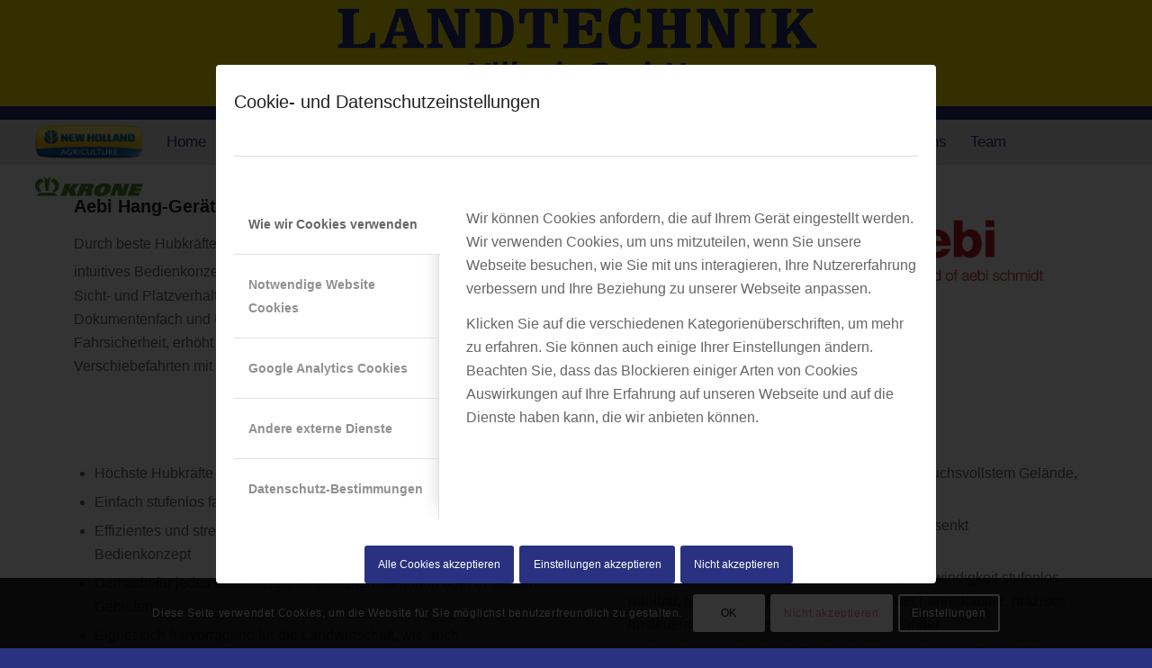

--- FILE ---
content_type: text/html; charset=UTF-8
request_url: https://www.landtechnik.co.at/produkte/aebi-bergmechanisierung/aebi-hang-geraetetraeger/
body_size: 21971
content:
<!DOCTYPE html><html lang="de" class="html_stretched responsive av-preloader-disabled  html_header_top html_logo_center html_bottom_nav_header html_menu_right html_large html_header_sticky html_header_shrinking html_mobile_menu_tablet html_header_searchicon_disabled html_content_align_center html_header_unstick_top html_header_stretch html_minimal_header html_av-submenu-hidden html_av-submenu-display-click html_av-overlay-side html_av-overlay-side-classic html_av-submenu-clone html_entry_id_17062 av-cookies-consent-show-message-bar av-cookies-cookie-consent-enabled av-cookies-needs-opt-in av-cookies-user-needs-accept-button avia-cookie-consent-modal-show-immediately avia-cookie-reload-no-accept avia-cookie-reload-accept avia-cookie-check-browser-settings av-no-preview av-default-lightbox html_text_menu_active av-mobile-menu-switch-default"><head><meta charset="UTF-8" /><meta name="viewport" content="width=device-width, initial-scale=1"><meta name='robots' content='index, follow, max-image-preview:large, max-snippet:-1, max-video-preview:-1' /> <script type='text/javascript'>function avia_cookie_check_sessionStorage()
				{
					//	FF throws error when all cookies blocked !!
					var sessionBlocked = false;
					try
					{
						var test = sessionStorage.getItem( 'aviaCookieRefused' ) != null;
					}
					catch(e)
					{
						sessionBlocked = true;
					}

					var aviaCookieRefused = ! sessionBlocked ? sessionStorage.getItem( 'aviaCookieRefused' ) : null;

					var html = document.getElementsByTagName('html')[0];

					/**
					 * Set a class to avoid calls to sessionStorage
					 */
					if( sessionBlocked || aviaCookieRefused )
					{
						if( html.className.indexOf('av-cookies-session-refused') < 0 )
						{
							html.className += ' av-cookies-session-refused';
						}
					}

					if( sessionBlocked || aviaCookieRefused || document.cookie.match(/aviaCookieConsent/) )
					{
						if( html.className.indexOf('av-cookies-user-silent-accept') >= 0 )
						{
							 html.className = html.className.replace(/\bav-cookies-user-silent-accept\b/g, '');
						}
					}
				}

				avia_cookie_check_sessionStorage();</script> <title>Aebi Hang-Geräteträger - Landtechnik Villach</title><meta name="description" content="Aebi Hang-Geräteträger / Terratrac: beste Hubkräfte, enorme Wendigkeit, elegantes Design - perfekt für Ihren Steilhang! Jetzt informieren!" /><meta property="og:locale" content="de_DE" /><meta property="og:type" content="article" /><meta property="og:title" content="Aebi Hang-Geräteträger - Landtechnik Villach" /><meta property="og:description" content="Aebi Hang-Geräteträger / Terratrac: beste Hubkräfte, enorme Wendigkeit, elegantes Design - perfekt für Ihren Steilhang! Jetzt informieren!" /><meta property="og:url" content="https://www.landtechnik.co.at/produkte/aebi-bergmechanisierung/aebi-hang-geraetetraeger/" /><meta property="og:site_name" content="Landtechnik Villach" /><meta property="article:modified_time" content="2022-02-04T15:25:02+00:00" /><meta property="og:image" content="https://www.landtechnik.co.at/wp-content/uploads/Aebi-Mahtrac-Landtechnik-Villach-1030x686.jpg" /><meta property="og:image:width" content="1030" /><meta property="og:image:height" content="686" /><meta property="og:image:type" content="image/jpeg" /><meta name="twitter:card" content="summary_large_image" /> <script type="application/ld+json" class="yoast-schema-graph">{"@context":"https://schema.org","@graph":[{"@type":"WebPage","@id":"https://www.landtechnik.co.at/produkte/aebi-bergmechanisierung/aebi-hang-geraetetraeger/","url":"https://www.landtechnik.co.at/produkte/aebi-bergmechanisierung/aebi-hang-geraetetraeger/","name":"Aebi Hang-Geräteträger - Landtechnik Villach","isPartOf":{"@id":"https://www.landtechnik.co.at/#website"},"primaryImageOfPage":{"@id":"https://www.landtechnik.co.at/produkte/aebi-bergmechanisierung/aebi-hang-geraetetraeger/#primaryimage"},"image":{"@id":"https://www.landtechnik.co.at/produkte/aebi-bergmechanisierung/aebi-hang-geraetetraeger/#primaryimage"},"thumbnailUrl":"https://www.landtechnik.co.at/wp-content/uploads/Aebi-Mahtrac-Landtechnik-Villach.jpg","datePublished":"2022-02-04T15:24:32+00:00","dateModified":"2022-02-04T15:25:02+00:00","description":"Aebi Hang-Geräteträger / Terratrac: beste Hubkräfte, enorme Wendigkeit, elegantes Design - perfekt für Ihren Steilhang! Jetzt informieren!","breadcrumb":{"@id":"https://www.landtechnik.co.at/produkte/aebi-bergmechanisierung/aebi-hang-geraetetraeger/#breadcrumb"},"inLanguage":"de","potentialAction":[{"@type":"ReadAction","target":["https://www.landtechnik.co.at/produkte/aebi-bergmechanisierung/aebi-hang-geraetetraeger/"]}]},{"@type":"ImageObject","inLanguage":"de","@id":"https://www.landtechnik.co.at/produkte/aebi-bergmechanisierung/aebi-hang-geraetetraeger/#primaryimage","url":"https://www.landtechnik.co.at/wp-content/uploads/Aebi-Mahtrac-Landtechnik-Villach.jpg","contentUrl":"https://www.landtechnik.co.at/wp-content/uploads/Aebi-Mahtrac-Landtechnik-Villach.jpg","width":2048,"height":1365},{"@type":"BreadcrumbList","@id":"https://www.landtechnik.co.at/produkte/aebi-bergmechanisierung/aebi-hang-geraetetraeger/#breadcrumb","itemListElement":[{"@type":"ListItem","position":1,"name":"Home","item":"https://www.landtechnik.co.at/landtechnik-villach-2/"},{"@type":"ListItem","position":2,"name":"Produkte","item":"https://www.landtechnik.co.at/produkte/"},{"@type":"ListItem","position":3,"name":"Aebi Bergmechanisierung","item":"https://www.landtechnik.co.at/produkte/aebi-bergmechanisierung/"},{"@type":"ListItem","position":4,"name":"Aebi Hang-Geräteträger"}]},{"@type":"WebSite","@id":"https://www.landtechnik.co.at/#website","url":"https://www.landtechnik.co.at/","name":"Landtechnik Villach","description":"Landtechnik Villach","publisher":{"@id":"https://www.landtechnik.co.at/#organization"},"potentialAction":[{"@type":"SearchAction","target":{"@type":"EntryPoint","urlTemplate":"https://www.landtechnik.co.at/?s={search_term_string}"},"query-input":{"@type":"PropertyValueSpecification","valueRequired":true,"valueName":"search_term_string"}}],"inLanguage":"de"},{"@type":"Organization","@id":"https://www.landtechnik.co.at/#organization","name":"Landtechnik Villach GmbH","url":"https://www.landtechnik.co.at/","logo":{"@type":"ImageObject","inLanguage":"de","@id":"https://www.landtechnik.co.at/#/schema/logo/image/","url":"https://wp2.landwirt.com/wp-content/uploads/2021/12/logo.png","contentUrl":"https://wp2.landwirt.com/wp-content/uploads/2021/12/logo.png","width":554,"height":94,"caption":"Landtechnik Villach GmbH"},"image":{"@id":"https://www.landtechnik.co.at/#/schema/logo/image/"}}]}</script> <link rel="alternate" type="application/rss+xml" title="Landtechnik Villach &raquo; Feed" href="https://www.landtechnik.co.at/feed/" /><link rel="alternate" title="oEmbed (JSON)" type="application/json+oembed" href="https://www.landtechnik.co.at/wp-json/oembed/1.0/embed?url=https%3A%2F%2Fwww.landtechnik.co.at%2Fprodukte%2Faebi-bergmechanisierung%2Faebi-hang-geraetetraeger%2F" /><link rel="alternate" title="oEmbed (XML)" type="text/xml+oembed" href="https://www.landtechnik.co.at/wp-json/oembed/1.0/embed?url=https%3A%2F%2Fwww.landtechnik.co.at%2Fprodukte%2Faebi-bergmechanisierung%2Faebi-hang-geraetetraeger%2F&#038;format=xml" />  <script type='text/javascript'>(function() {

					/*	check if webfonts are disabled by user setting via cookie - or user must opt in.	*/
					var html = document.getElementsByTagName('html')[0];
					var cookie_check = html.className.indexOf('av-cookies-needs-opt-in') >= 0 || html.className.indexOf('av-cookies-can-opt-out') >= 0;
					var allow_continue = true;
					var silent_accept_cookie = html.className.indexOf('av-cookies-user-silent-accept') >= 0;

					if( cookie_check && ! silent_accept_cookie )
					{
						if( ! document.cookie.match(/aviaCookieConsent/) || html.className.indexOf('av-cookies-session-refused') >= 0 )
						{
							allow_continue = false;
						}
						else
						{
							if( ! document.cookie.match(/aviaPrivacyRefuseCookiesHideBar/) )
							{
								allow_continue = false;
							}
							else if( ! document.cookie.match(/aviaPrivacyEssentialCookiesEnabled/) )
							{
								allow_continue = false;
							}
							else if( document.cookie.match(/aviaPrivacyGoogleWebfontsDisabled/) )
							{
								allow_continue = false;
							}
						}
					}

					if( allow_continue )
					{
						var f = document.createElement('link');

						f.type 	= 'text/css';
						f.rel 	= 'stylesheet';
						f.href 	= 'https://fonts.googleapis.com/css?family=Roboto:100,400,700&display=auto';
						f.id 	= 'avia-google-webfont';

						document.getElementsByTagName('head')[0].appendChild(f);
					}
				})();</script> <style id='wp-img-auto-sizes-contain-inline-css' type='text/css'>img:is([sizes=auto i],[sizes^="auto," i]){contain-intrinsic-size:3000px 1500px}
/*# sourceURL=wp-img-auto-sizes-contain-inline-css */</style><style id='wp-block-library-inline-css' type='text/css'>:root{--wp-block-synced-color:#7a00df;--wp-block-synced-color--rgb:122,0,223;--wp-bound-block-color:var(--wp-block-synced-color);--wp-editor-canvas-background:#ddd;--wp-admin-theme-color:#007cba;--wp-admin-theme-color--rgb:0,124,186;--wp-admin-theme-color-darker-10:#006ba1;--wp-admin-theme-color-darker-10--rgb:0,107,160.5;--wp-admin-theme-color-darker-20:#005a87;--wp-admin-theme-color-darker-20--rgb:0,90,135;--wp-admin-border-width-focus:2px}@media (min-resolution:192dpi){:root{--wp-admin-border-width-focus:1.5px}}.wp-element-button{cursor:pointer}:root .has-very-light-gray-background-color{background-color:#eee}:root .has-very-dark-gray-background-color{background-color:#313131}:root .has-very-light-gray-color{color:#eee}:root .has-very-dark-gray-color{color:#313131}:root .has-vivid-green-cyan-to-vivid-cyan-blue-gradient-background{background:linear-gradient(135deg,#00d084,#0693e3)}:root .has-purple-crush-gradient-background{background:linear-gradient(135deg,#34e2e4,#4721fb 50%,#ab1dfe)}:root .has-hazy-dawn-gradient-background{background:linear-gradient(135deg,#faaca8,#dad0ec)}:root .has-subdued-olive-gradient-background{background:linear-gradient(135deg,#fafae1,#67a671)}:root .has-atomic-cream-gradient-background{background:linear-gradient(135deg,#fdd79a,#004a59)}:root .has-nightshade-gradient-background{background:linear-gradient(135deg,#330968,#31cdcf)}:root .has-midnight-gradient-background{background:linear-gradient(135deg,#020381,#2874fc)}:root{--wp--preset--font-size--normal:16px;--wp--preset--font-size--huge:42px}.has-regular-font-size{font-size:1em}.has-larger-font-size{font-size:2.625em}.has-normal-font-size{font-size:var(--wp--preset--font-size--normal)}.has-huge-font-size{font-size:var(--wp--preset--font-size--huge)}.has-text-align-center{text-align:center}.has-text-align-left{text-align:left}.has-text-align-right{text-align:right}.has-fit-text{white-space:nowrap!important}#end-resizable-editor-section{display:none}.aligncenter{clear:both}.items-justified-left{justify-content:flex-start}.items-justified-center{justify-content:center}.items-justified-right{justify-content:flex-end}.items-justified-space-between{justify-content:space-between}.screen-reader-text{border:0;clip-path:inset(50%);height:1px;margin:-1px;overflow:hidden;padding:0;position:absolute;width:1px;word-wrap:normal!important}.screen-reader-text:focus{background-color:#ddd;clip-path:none;color:#444;display:block;font-size:1em;height:auto;left:5px;line-height:normal;padding:15px 23px 14px;text-decoration:none;top:5px;width:auto;z-index:100000}html :where(.has-border-color){border-style:solid}html :where([style*=border-top-color]){border-top-style:solid}html :where([style*=border-right-color]){border-right-style:solid}html :where([style*=border-bottom-color]){border-bottom-style:solid}html :where([style*=border-left-color]){border-left-style:solid}html :where([style*=border-width]){border-style:solid}html :where([style*=border-top-width]){border-top-style:solid}html :where([style*=border-right-width]){border-right-style:solid}html :where([style*=border-bottom-width]){border-bottom-style:solid}html :where([style*=border-left-width]){border-left-style:solid}html :where(img[class*=wp-image-]){height:auto;max-width:100%}:where(figure){margin:0 0 1em}html :where(.is-position-sticky){--wp-admin--admin-bar--position-offset:var(--wp-admin--admin-bar--height,0px)}@media screen and (max-width:600px){html :where(.is-position-sticky){--wp-admin--admin-bar--position-offset:0px}}

/*# sourceURL=wp-block-library-inline-css */</style><style id='global-styles-inline-css' type='text/css'>:root{--wp--preset--aspect-ratio--square: 1;--wp--preset--aspect-ratio--4-3: 4/3;--wp--preset--aspect-ratio--3-4: 3/4;--wp--preset--aspect-ratio--3-2: 3/2;--wp--preset--aspect-ratio--2-3: 2/3;--wp--preset--aspect-ratio--16-9: 16/9;--wp--preset--aspect-ratio--9-16: 9/16;--wp--preset--color--black: #000000;--wp--preset--color--cyan-bluish-gray: #abb8c3;--wp--preset--color--white: #ffffff;--wp--preset--color--pale-pink: #f78da7;--wp--preset--color--vivid-red: #cf2e2e;--wp--preset--color--luminous-vivid-orange: #ff6900;--wp--preset--color--luminous-vivid-amber: #fcb900;--wp--preset--color--light-green-cyan: #7bdcb5;--wp--preset--color--vivid-green-cyan: #00d084;--wp--preset--color--pale-cyan-blue: #8ed1fc;--wp--preset--color--vivid-cyan-blue: #0693e3;--wp--preset--color--vivid-purple: #9b51e0;--wp--preset--color--metallic-red: #b02b2c;--wp--preset--color--maximum-yellow-red: #edae44;--wp--preset--color--yellow-sun: #eeee22;--wp--preset--color--palm-leaf: #83a846;--wp--preset--color--aero: #7bb0e7;--wp--preset--color--old-lavender: #745f7e;--wp--preset--color--steel-teal: #5f8789;--wp--preset--color--raspberry-pink: #d65799;--wp--preset--color--medium-turquoise: #4ecac2;--wp--preset--gradient--vivid-cyan-blue-to-vivid-purple: linear-gradient(135deg,rgb(6,147,227) 0%,rgb(155,81,224) 100%);--wp--preset--gradient--light-green-cyan-to-vivid-green-cyan: linear-gradient(135deg,rgb(122,220,180) 0%,rgb(0,208,130) 100%);--wp--preset--gradient--luminous-vivid-amber-to-luminous-vivid-orange: linear-gradient(135deg,rgb(252,185,0) 0%,rgb(255,105,0) 100%);--wp--preset--gradient--luminous-vivid-orange-to-vivid-red: linear-gradient(135deg,rgb(255,105,0) 0%,rgb(207,46,46) 100%);--wp--preset--gradient--very-light-gray-to-cyan-bluish-gray: linear-gradient(135deg,rgb(238,238,238) 0%,rgb(169,184,195) 100%);--wp--preset--gradient--cool-to-warm-spectrum: linear-gradient(135deg,rgb(74,234,220) 0%,rgb(151,120,209) 20%,rgb(207,42,186) 40%,rgb(238,44,130) 60%,rgb(251,105,98) 80%,rgb(254,248,76) 100%);--wp--preset--gradient--blush-light-purple: linear-gradient(135deg,rgb(255,206,236) 0%,rgb(152,150,240) 100%);--wp--preset--gradient--blush-bordeaux: linear-gradient(135deg,rgb(254,205,165) 0%,rgb(254,45,45) 50%,rgb(107,0,62) 100%);--wp--preset--gradient--luminous-dusk: linear-gradient(135deg,rgb(255,203,112) 0%,rgb(199,81,192) 50%,rgb(65,88,208) 100%);--wp--preset--gradient--pale-ocean: linear-gradient(135deg,rgb(255,245,203) 0%,rgb(182,227,212) 50%,rgb(51,167,181) 100%);--wp--preset--gradient--electric-grass: linear-gradient(135deg,rgb(202,248,128) 0%,rgb(113,206,126) 100%);--wp--preset--gradient--midnight: linear-gradient(135deg,rgb(2,3,129) 0%,rgb(40,116,252) 100%);--wp--preset--font-size--small: 1rem;--wp--preset--font-size--medium: 1.125rem;--wp--preset--font-size--large: 1.75rem;--wp--preset--font-size--x-large: clamp(1.75rem, 3vw, 2.25rem);--wp--preset--spacing--20: 0.44rem;--wp--preset--spacing--30: 0.67rem;--wp--preset--spacing--40: 1rem;--wp--preset--spacing--50: 1.5rem;--wp--preset--spacing--60: 2.25rem;--wp--preset--spacing--70: 3.38rem;--wp--preset--spacing--80: 5.06rem;--wp--preset--shadow--natural: 6px 6px 9px rgba(0, 0, 0, 0.2);--wp--preset--shadow--deep: 12px 12px 50px rgba(0, 0, 0, 0.4);--wp--preset--shadow--sharp: 6px 6px 0px rgba(0, 0, 0, 0.2);--wp--preset--shadow--outlined: 6px 6px 0px -3px rgb(255, 255, 255), 6px 6px rgb(0, 0, 0);--wp--preset--shadow--crisp: 6px 6px 0px rgb(0, 0, 0);}:root { --wp--style--global--content-size: 800px;--wp--style--global--wide-size: 1130px; }:where(body) { margin: 0; }.wp-site-blocks > .alignleft { float: left; margin-right: 2em; }.wp-site-blocks > .alignright { float: right; margin-left: 2em; }.wp-site-blocks > .aligncenter { justify-content: center; margin-left: auto; margin-right: auto; }:where(.is-layout-flex){gap: 0.5em;}:where(.is-layout-grid){gap: 0.5em;}.is-layout-flow > .alignleft{float: left;margin-inline-start: 0;margin-inline-end: 2em;}.is-layout-flow > .alignright{float: right;margin-inline-start: 2em;margin-inline-end: 0;}.is-layout-flow > .aligncenter{margin-left: auto !important;margin-right: auto !important;}.is-layout-constrained > .alignleft{float: left;margin-inline-start: 0;margin-inline-end: 2em;}.is-layout-constrained > .alignright{float: right;margin-inline-start: 2em;margin-inline-end: 0;}.is-layout-constrained > .aligncenter{margin-left: auto !important;margin-right: auto !important;}.is-layout-constrained > :where(:not(.alignleft):not(.alignright):not(.alignfull)){max-width: var(--wp--style--global--content-size);margin-left: auto !important;margin-right: auto !important;}.is-layout-constrained > .alignwide{max-width: var(--wp--style--global--wide-size);}body .is-layout-flex{display: flex;}.is-layout-flex{flex-wrap: wrap;align-items: center;}.is-layout-flex > :is(*, div){margin: 0;}body .is-layout-grid{display: grid;}.is-layout-grid > :is(*, div){margin: 0;}body{padding-top: 0px;padding-right: 0px;padding-bottom: 0px;padding-left: 0px;}a:where(:not(.wp-element-button)){text-decoration: underline;}:root :where(.wp-element-button, .wp-block-button__link){background-color: #32373c;border-width: 0;color: #fff;font-family: inherit;font-size: inherit;font-style: inherit;font-weight: inherit;letter-spacing: inherit;line-height: inherit;padding-top: calc(0.667em + 2px);padding-right: calc(1.333em + 2px);padding-bottom: calc(0.667em + 2px);padding-left: calc(1.333em + 2px);text-decoration: none;text-transform: inherit;}.has-black-color{color: var(--wp--preset--color--black) !important;}.has-cyan-bluish-gray-color{color: var(--wp--preset--color--cyan-bluish-gray) !important;}.has-white-color{color: var(--wp--preset--color--white) !important;}.has-pale-pink-color{color: var(--wp--preset--color--pale-pink) !important;}.has-vivid-red-color{color: var(--wp--preset--color--vivid-red) !important;}.has-luminous-vivid-orange-color{color: var(--wp--preset--color--luminous-vivid-orange) !important;}.has-luminous-vivid-amber-color{color: var(--wp--preset--color--luminous-vivid-amber) !important;}.has-light-green-cyan-color{color: var(--wp--preset--color--light-green-cyan) !important;}.has-vivid-green-cyan-color{color: var(--wp--preset--color--vivid-green-cyan) !important;}.has-pale-cyan-blue-color{color: var(--wp--preset--color--pale-cyan-blue) !important;}.has-vivid-cyan-blue-color{color: var(--wp--preset--color--vivid-cyan-blue) !important;}.has-vivid-purple-color{color: var(--wp--preset--color--vivid-purple) !important;}.has-metallic-red-color{color: var(--wp--preset--color--metallic-red) !important;}.has-maximum-yellow-red-color{color: var(--wp--preset--color--maximum-yellow-red) !important;}.has-yellow-sun-color{color: var(--wp--preset--color--yellow-sun) !important;}.has-palm-leaf-color{color: var(--wp--preset--color--palm-leaf) !important;}.has-aero-color{color: var(--wp--preset--color--aero) !important;}.has-old-lavender-color{color: var(--wp--preset--color--old-lavender) !important;}.has-steel-teal-color{color: var(--wp--preset--color--steel-teal) !important;}.has-raspberry-pink-color{color: var(--wp--preset--color--raspberry-pink) !important;}.has-medium-turquoise-color{color: var(--wp--preset--color--medium-turquoise) !important;}.has-black-background-color{background-color: var(--wp--preset--color--black) !important;}.has-cyan-bluish-gray-background-color{background-color: var(--wp--preset--color--cyan-bluish-gray) !important;}.has-white-background-color{background-color: var(--wp--preset--color--white) !important;}.has-pale-pink-background-color{background-color: var(--wp--preset--color--pale-pink) !important;}.has-vivid-red-background-color{background-color: var(--wp--preset--color--vivid-red) !important;}.has-luminous-vivid-orange-background-color{background-color: var(--wp--preset--color--luminous-vivid-orange) !important;}.has-luminous-vivid-amber-background-color{background-color: var(--wp--preset--color--luminous-vivid-amber) !important;}.has-light-green-cyan-background-color{background-color: var(--wp--preset--color--light-green-cyan) !important;}.has-vivid-green-cyan-background-color{background-color: var(--wp--preset--color--vivid-green-cyan) !important;}.has-pale-cyan-blue-background-color{background-color: var(--wp--preset--color--pale-cyan-blue) !important;}.has-vivid-cyan-blue-background-color{background-color: var(--wp--preset--color--vivid-cyan-blue) !important;}.has-vivid-purple-background-color{background-color: var(--wp--preset--color--vivid-purple) !important;}.has-metallic-red-background-color{background-color: var(--wp--preset--color--metallic-red) !important;}.has-maximum-yellow-red-background-color{background-color: var(--wp--preset--color--maximum-yellow-red) !important;}.has-yellow-sun-background-color{background-color: var(--wp--preset--color--yellow-sun) !important;}.has-palm-leaf-background-color{background-color: var(--wp--preset--color--palm-leaf) !important;}.has-aero-background-color{background-color: var(--wp--preset--color--aero) !important;}.has-old-lavender-background-color{background-color: var(--wp--preset--color--old-lavender) !important;}.has-steel-teal-background-color{background-color: var(--wp--preset--color--steel-teal) !important;}.has-raspberry-pink-background-color{background-color: var(--wp--preset--color--raspberry-pink) !important;}.has-medium-turquoise-background-color{background-color: var(--wp--preset--color--medium-turquoise) !important;}.has-black-border-color{border-color: var(--wp--preset--color--black) !important;}.has-cyan-bluish-gray-border-color{border-color: var(--wp--preset--color--cyan-bluish-gray) !important;}.has-white-border-color{border-color: var(--wp--preset--color--white) !important;}.has-pale-pink-border-color{border-color: var(--wp--preset--color--pale-pink) !important;}.has-vivid-red-border-color{border-color: var(--wp--preset--color--vivid-red) !important;}.has-luminous-vivid-orange-border-color{border-color: var(--wp--preset--color--luminous-vivid-orange) !important;}.has-luminous-vivid-amber-border-color{border-color: var(--wp--preset--color--luminous-vivid-amber) !important;}.has-light-green-cyan-border-color{border-color: var(--wp--preset--color--light-green-cyan) !important;}.has-vivid-green-cyan-border-color{border-color: var(--wp--preset--color--vivid-green-cyan) !important;}.has-pale-cyan-blue-border-color{border-color: var(--wp--preset--color--pale-cyan-blue) !important;}.has-vivid-cyan-blue-border-color{border-color: var(--wp--preset--color--vivid-cyan-blue) !important;}.has-vivid-purple-border-color{border-color: var(--wp--preset--color--vivid-purple) !important;}.has-metallic-red-border-color{border-color: var(--wp--preset--color--metallic-red) !important;}.has-maximum-yellow-red-border-color{border-color: var(--wp--preset--color--maximum-yellow-red) !important;}.has-yellow-sun-border-color{border-color: var(--wp--preset--color--yellow-sun) !important;}.has-palm-leaf-border-color{border-color: var(--wp--preset--color--palm-leaf) !important;}.has-aero-border-color{border-color: var(--wp--preset--color--aero) !important;}.has-old-lavender-border-color{border-color: var(--wp--preset--color--old-lavender) !important;}.has-steel-teal-border-color{border-color: var(--wp--preset--color--steel-teal) !important;}.has-raspberry-pink-border-color{border-color: var(--wp--preset--color--raspberry-pink) !important;}.has-medium-turquoise-border-color{border-color: var(--wp--preset--color--medium-turquoise) !important;}.has-vivid-cyan-blue-to-vivid-purple-gradient-background{background: var(--wp--preset--gradient--vivid-cyan-blue-to-vivid-purple) !important;}.has-light-green-cyan-to-vivid-green-cyan-gradient-background{background: var(--wp--preset--gradient--light-green-cyan-to-vivid-green-cyan) !important;}.has-luminous-vivid-amber-to-luminous-vivid-orange-gradient-background{background: var(--wp--preset--gradient--luminous-vivid-amber-to-luminous-vivid-orange) !important;}.has-luminous-vivid-orange-to-vivid-red-gradient-background{background: var(--wp--preset--gradient--luminous-vivid-orange-to-vivid-red) !important;}.has-very-light-gray-to-cyan-bluish-gray-gradient-background{background: var(--wp--preset--gradient--very-light-gray-to-cyan-bluish-gray) !important;}.has-cool-to-warm-spectrum-gradient-background{background: var(--wp--preset--gradient--cool-to-warm-spectrum) !important;}.has-blush-light-purple-gradient-background{background: var(--wp--preset--gradient--blush-light-purple) !important;}.has-blush-bordeaux-gradient-background{background: var(--wp--preset--gradient--blush-bordeaux) !important;}.has-luminous-dusk-gradient-background{background: var(--wp--preset--gradient--luminous-dusk) !important;}.has-pale-ocean-gradient-background{background: var(--wp--preset--gradient--pale-ocean) !important;}.has-electric-grass-gradient-background{background: var(--wp--preset--gradient--electric-grass) !important;}.has-midnight-gradient-background{background: var(--wp--preset--gradient--midnight) !important;}.has-small-font-size{font-size: var(--wp--preset--font-size--small) !important;}.has-medium-font-size{font-size: var(--wp--preset--font-size--medium) !important;}.has-large-font-size{font-size: var(--wp--preset--font-size--large) !important;}.has-x-large-font-size{font-size: var(--wp--preset--font-size--x-large) !important;}
/*# sourceURL=global-styles-inline-css */</style><link rel='stylesheet' id='eeb-css-frontend-css' href='https://www.landtechnik.co.at/wp-content/plugins/email-encoder-bundle/assets/css/style.css?ver=54d4eedc552c499c4a8d6b89c23d3df1' type='text/css' media='all' /><link rel='stylesheet' id='mediaelement-css' href='https://www.landtechnik.co.at/wp-includes/js/mediaelement/mediaelementplayer-legacy.min.css?ver=4.2.17' type='text/css' media='all' /><link rel='stylesheet' id='wp-mediaelement-css' href='https://www.landtechnik.co.at/wp-includes/js/mediaelement/wp-mediaelement.min.css?ver=6.9' type='text/css' media='all' /><link rel='stylesheet' id='child-style-css' href='https://www.landtechnik.co.at/wp-content/themes/landtechnikvillach/assets/css/code.css?ver=880357' type='text/css' media='all' /><link rel='stylesheet' id='avia-merged-styles-css' href='https://www.landtechnik.co.at/wp-content/uploads/dynamic_avia/avia-merged-styles-a889046f0aa06ab1fc062fe4bed779f1---696f8c3608898.css' type='text/css' media='all' /><link rel='stylesheet' id='avia-single-post-17062-css' href='https://www.landtechnik.co.at/wp-content/uploads/dynamic_avia/avia_posts_css/post-17062.css?ver=ver-1768927346' type='text/css' media='all' /> <script type="text/javascript" src="https://www.landtechnik.co.at/wp-includes/js/jquery/jquery.min.js?ver=3.7.1" id="jquery-core-js"></script> <script type="text/javascript" src="https://www.landtechnik.co.at/wp-content/plugins/email-encoder-bundle/assets/js/custom.js?ver=2c542c9989f589cd5318f5cef6a9ecd7" id="eeb-js-frontend-js"></script> <script type="text/javascript" src="https://www.landtechnik.co.at/wp-content/themes/enfold/js/avia-js.js?ver=7.1" id="avia-js-js"></script> <script type="text/javascript" src="https://www.landtechnik.co.at/wp-content/themes/enfold/js/avia-compat.js?ver=7.1" id="avia-compat-js"></script> <link rel="https://api.w.org/" href="https://www.landtechnik.co.at/wp-json/" /><link rel="alternate" title="JSON" type="application/json" href="https://www.landtechnik.co.at/wp-json/wp/v2/pages/17062" /><link rel="EditURI" type="application/rsd+xml" title="RSD" href="https://www.landtechnik.co.at/xmlrpc.php?rsd" /><meta name="generator" content="WordPress 6.9" /><link rel='shortlink' href='https://www.landtechnik.co.at/?p=17062' /> <!--[if lt IE 9]><script src="https://www.landtechnik.co.at/wp-content/themes/enfold/js/html5shiv.js"></script><![endif]--><link rel="profile" href="https://gmpg.org/xfn/11" /><link rel="alternate" type="application/rss+xml" title="Landtechnik Villach RSS2 Feed" href="https://www.landtechnik.co.at/feed/" /><link rel="pingback" href="https://www.landtechnik.co.at/xmlrpc.php" /><style type="text/css">@font-face {font-family: 'entypo-fontello-enfold'; font-weight: normal; font-style: normal; font-display: auto;
		src: url('https://www.landtechnik.co.at/wp-content/themes/enfold/config-templatebuilder/avia-template-builder/assets/fonts/entypo-fontello-enfold/entypo-fontello-enfold.woff2') format('woff2'),
		url('https://www.landtechnik.co.at/wp-content/themes/enfold/config-templatebuilder/avia-template-builder/assets/fonts/entypo-fontello-enfold/entypo-fontello-enfold.woff') format('woff'),
		url('https://www.landtechnik.co.at/wp-content/themes/enfold/config-templatebuilder/avia-template-builder/assets/fonts/entypo-fontello-enfold/entypo-fontello-enfold.ttf') format('truetype'),
		url('https://www.landtechnik.co.at/wp-content/themes/enfold/config-templatebuilder/avia-template-builder/assets/fonts/entypo-fontello-enfold/entypo-fontello-enfold.svg#entypo-fontello-enfold') format('svg'),
		url('https://www.landtechnik.co.at/wp-content/themes/enfold/config-templatebuilder/avia-template-builder/assets/fonts/entypo-fontello-enfold/entypo-fontello-enfold.eot'),
		url('https://www.landtechnik.co.at/wp-content/themes/enfold/config-templatebuilder/avia-template-builder/assets/fonts/entypo-fontello-enfold/entypo-fontello-enfold.eot?#iefix') format('embedded-opentype');
		}

		#top .avia-font-entypo-fontello-enfold, body .avia-font-entypo-fontello-enfold, html body [data-av_iconfont='entypo-fontello-enfold']:before{ font-family: 'entypo-fontello-enfold'; }
		
		@font-face {font-family: 'entypo-fontello'; font-weight: normal; font-style: normal; font-display: auto;
		src: url('https://www.landtechnik.co.at/wp-content/themes/enfold/config-templatebuilder/avia-template-builder/assets/fonts/entypo-fontello/entypo-fontello.woff2') format('woff2'),
		url('https://www.landtechnik.co.at/wp-content/themes/enfold/config-templatebuilder/avia-template-builder/assets/fonts/entypo-fontello/entypo-fontello.woff') format('woff'),
		url('https://www.landtechnik.co.at/wp-content/themes/enfold/config-templatebuilder/avia-template-builder/assets/fonts/entypo-fontello/entypo-fontello.ttf') format('truetype'),
		url('https://www.landtechnik.co.at/wp-content/themes/enfold/config-templatebuilder/avia-template-builder/assets/fonts/entypo-fontello/entypo-fontello.svg#entypo-fontello') format('svg'),
		url('https://www.landtechnik.co.at/wp-content/themes/enfold/config-templatebuilder/avia-template-builder/assets/fonts/entypo-fontello/entypo-fontello.eot'),
		url('https://www.landtechnik.co.at/wp-content/themes/enfold/config-templatebuilder/avia-template-builder/assets/fonts/entypo-fontello/entypo-fontello.eot?#iefix') format('embedded-opentype');
		}

		#top .avia-font-entypo-fontello, body .avia-font-entypo-fontello, html body [data-av_iconfont='entypo-fontello']:before{ font-family: 'entypo-fontello'; }
		
		@font-face {font-family: 'medical'; font-weight: normal; font-style: normal; font-display: auto;
		src: url('https://www.landtechnik.co.at/wp-content/uploads/avia_fonts/medical/medical.woff2') format('woff2'),
		url('https://www.landtechnik.co.at/wp-content/uploads/avia_fonts/medical/medical.woff') format('woff'),
		url('https://www.landtechnik.co.at/wp-content/uploads/avia_fonts/medical/medical.ttf') format('truetype'),
		url('https://www.landtechnik.co.at/wp-content/uploads/avia_fonts/medical/medical.svg#medical') format('svg'),
		url('https://www.landtechnik.co.at/wp-content/uploads/avia_fonts/medical/medical.eot'),
		url('https://www.landtechnik.co.at/wp-content/uploads/avia_fonts/medical/medical.eot?#iefix') format('embedded-opentype');
		}

		#top .avia-font-medical, body .avia-font-medical, html body [data-av_iconfont='medical']:before{ font-family: 'medical'; }</style></head><body id="top" class="wp-singular page-template-default page page-id-17062 page-child parent-pageid-17044 wp-theme-enfold wp-child-theme-landtechnikvillach stretched no_sidebar_border rtl_columns av-curtain-numeric roboto  post-type-page avia-responsive-images-support responsive-images-lightbox-support av-recaptcha-enabled av-google-badge-hide" itemscope="itemscope" itemtype="https://schema.org/WebPage" ><div id='wrap_all'><header id='header' class='all_colors header_color light_bg_color  av_header_top av_logo_center av_bottom_nav_header av_menu_right av_large av_header_sticky av_header_shrinking av_header_stretch av_mobile_menu_tablet av_header_searchicon_disabled av_header_unstick_top av_seperator_big_border av_minimal_header' aria-label="Header" data-av_shrink_factor='50' role="banner" itemscope="itemscope" itemtype="https://schema.org/WPHeader" ><div  id='header_main' class='container_wrap container_wrap_logo'><div class='container av-logo-container'><div class='inner-container'><span class='logo avia-standard-logo'><a href='https://www.landtechnik.co.at/' class='' aria-label='Landtechnik Villach' ><img src="/wp-content/uploads/2021/12/logo.png" height="100" width="300" alt='Landtechnik Villach' title='' /></a></span></div></div><div id='header_main_alternate' class='container_wrap'><div class='container'><nav class='main_menu' data-selectname='Wähle eine Seite'  role="navigation" itemscope="itemscope" itemtype="https://schema.org/SiteNavigationElement" ><div class="avia-menu av-main-nav-wrap"><ul role="menu" class="menu av-main-nav" id="avia-menu"><li role="menuitem" id="menu-item-1226" class="menu-item menu-item-type-custom menu-item-object-custom menu-item-top-level menu-item-top-level-1"><a href="https://agriculture.newholland.com/de-at/europe" itemprop="url" tabindex="0"><span class="avia-bullet"></span><span class="avia-menu-text"><img width="120" class="newhollandlogo" src="/wp-content/uploads/2021/12/newholland_logo.png"></span><span class="avia-menu-fx"><span class="avia-arrow-wrap"><span class="avia-arrow"></span></span></span></a></li><li role="menuitem" id="menu-item-1155" class="menu-item menu-item-type-custom menu-item-object-custom menu-item-top-level menu-item-top-level-2"><a href="/" itemprop="url" tabindex="0"><span class="avia-bullet"></span><span class="avia-menu-text">Home</span><span class="avia-menu-fx"><span class="avia-arrow-wrap"><span class="avia-arrow"></span></span></span></a></li><li role="menuitem" id="menu-item-1147" class="menu-item menu-item-type-post_type menu-item-object-page current-page-ancestor menu-item-has-children menu-item-top-level menu-item-top-level-3"><a href="https://www.landtechnik.co.at/produkte/" itemprop="url" tabindex="0"><span class="avia-bullet"></span><span class="avia-menu-text">Produkte</span><span class="avia-menu-fx"><span class="avia-arrow-wrap"><span class="avia-arrow"></span></span></span></a><ul class="sub-menu"><li role="menuitem" id="menu-item-9075" class="menu-item menu-item-type-post_type menu-item-object-page"><a href="https://www.landtechnik.co.at/produkte/new-holland-produkte/" itemprop="url" tabindex="0"><span class="avia-bullet"></span><span class="avia-menu-text">New Holland</span></a></li><li role="menuitem" id="menu-item-10183" class="menu-item menu-item-type-post_type menu-item-object-page"><a href="https://www.landtechnik.co.at/produkte/krone-erntetechnik/" itemprop="url" tabindex="0"><span class="avia-bullet"></span><span class="avia-menu-text">Krone Erntetechnik</span></a></li><li role="menuitem" id="menu-item-19284" class="menu-item menu-item-type-post_type menu-item-object-page"><a href="https://www.landtechnik.co.at/produkte/joskin/" itemprop="url" tabindex="0"><span class="avia-bullet"></span><span class="avia-menu-text">Joskin</span></a></li><li role="menuitem" id="menu-item-19275" class="menu-item menu-item-type-post_type menu-item-object-page"><a href="https://www.landtechnik.co.at/produkte/jcb-hof-und-ladetechnik/" itemprop="url" tabindex="0"><span class="avia-bullet"></span><span class="avia-menu-text">JCB Hof- und Ladetechnik</span></a></li><li role="menuitem" id="menu-item-20061" class="menu-item menu-item-type-post_type menu-item-object-page"><a href="https://www.landtechnik.co.at/produkte/giant-tobroco/" itemprop="url" tabindex="0"><span class="avia-bullet"></span><span class="avia-menu-text">Giant Tobroco</span></a></li><li role="menuitem" id="menu-item-17083" class="menu-item menu-item-type-post_type menu-item-object-page current-page-ancestor"><a href="https://www.landtechnik.co.at/produkte/aebi-bergmechanisierung/" itemprop="url" tabindex="0"><span class="avia-bullet"></span><span class="avia-menu-text">Aebi Bergmechanisierung</span></a></li><li role="menuitem" id="menu-item-19513" class="menu-item menu-item-type-post_type menu-item-object-page"><a href="https://www.landtechnik.co.at/produkte/binderberger-brennholztechnik/" itemprop="url" tabindex="0"><span class="avia-bullet"></span><span class="avia-menu-text">Binderberger Brennholztechnik</span></a></li><li role="menuitem" id="menu-item-15011" class="menu-item menu-item-type-post_type menu-item-object-page"><a href="https://www.landtechnik.co.at/produkte/lavrih-heuschieber/" itemprop="url" tabindex="0"><span class="avia-bullet"></span><span class="avia-menu-text">Lavrih Pick-Up Schwader</span></a></li></ul></li><li role="menuitem" id="menu-item-4586" class="menu-item menu-item-type-custom menu-item-object-custom menu-item-mega-parent  menu-item-top-level menu-item-top-level-4"><a href="https://oberzaucher.landwirt.com/" itemprop="url" tabindex="0"><span class="avia-bullet"></span><span class="avia-menu-text">Gebrauchte</span><span class="avia-menu-fx"><span class="avia-arrow-wrap"><span class="avia-arrow"></span></span></span></a></li><li role="menuitem" id="menu-item-20820" class="menu-item menu-item-type-custom menu-item-object-custom menu-item-top-level menu-item-top-level-5"><a href="https://www.landtechnikshop.at/" itemprop="url" tabindex="0"><span class="avia-bullet"></span><span class="avia-menu-text">Online-Shop</span><span class="avia-menu-fx"><span class="avia-arrow-wrap"><span class="avia-arrow"></span></span></span></a></li><li role="menuitem" id="menu-item-1148" class="menu-item menu-item-type-post_type menu-item-object-page menu-item-top-level menu-item-top-level-6"><a href="https://www.landtechnik.co.at/service/" itemprop="url" tabindex="0"><span class="avia-bullet"></span><span class="avia-menu-text">Service</span><span class="avia-menu-fx"><span class="avia-arrow-wrap"><span class="avia-arrow"></span></span></span></a></li><li role="menuitem" id="menu-item-1149" class="menu-item menu-item-type-post_type menu-item-object-page menu-item-top-level menu-item-top-level-7"><a href="https://www.landtechnik.co.at/news/" itemprop="url" tabindex="0"><span class="avia-bullet"></span><span class="avia-menu-text">News</span><span class="avia-menu-fx"><span class="avia-arrow-wrap"><span class="avia-arrow"></span></span></span></a></li><li role="menuitem" id="menu-item-14948" class="menu-item menu-item-type-post_type menu-item-object-page menu-item-top-level menu-item-top-level-8"><a href="https://www.landtechnik.co.at/uebergaben/" itemprop="url" tabindex="0"><span class="avia-bullet"></span><span class="avia-menu-text">Übergaben</span><span class="avia-menu-fx"><span class="avia-arrow-wrap"><span class="avia-arrow"></span></span></span></a></li><li role="menuitem" id="menu-item-10204" class="menu-item menu-item-type-post_type menu-item-object-page menu-item-mega-parent  menu-item-top-level menu-item-top-level-9"><a href="https://www.landtechnik.co.at/jobs/" itemprop="url" tabindex="0"><span class="avia-bullet"></span><span class="avia-menu-text">Jobs</span><span class="avia-menu-fx"><span class="avia-arrow-wrap"><span class="avia-arrow"></span></span></span></a></li><li role="menuitem" id="menu-item-10181" class="menu-item menu-item-type-post_type menu-item-object-page menu-item-top-level menu-item-top-level-10"><a href="https://www.landtechnik.co.at/termineliste/" itemprop="url" tabindex="0"><span class="avia-bullet"></span><span class="avia-menu-text">Termine</span><span class="avia-menu-fx"><span class="avia-arrow-wrap"><span class="avia-arrow"></span></span></span></a></li><li role="menuitem" id="menu-item-1152" class="menu-item menu-item-type-post_type menu-item-object-page menu-item-top-level menu-item-top-level-11"><a href="https://www.landtechnik.co.at/ueber-uns/" itemprop="url" tabindex="0"><span class="avia-bullet"></span><span class="avia-menu-text">Über uns</span><span class="avia-menu-fx"><span class="avia-arrow-wrap"><span class="avia-arrow"></span></span></span></a></li><li role="menuitem" id="menu-item-1153" class="menu-item menu-item-type-post_type menu-item-object-page menu-item-top-level menu-item-top-level-12"><a href="https://www.landtechnik.co.at/team/" itemprop="url" tabindex="0"><span class="avia-bullet"></span><span class="avia-menu-text">Team</span><span class="avia-menu-fx"><span class="avia-arrow-wrap"><span class="avia-arrow"></span></span></span></a></li><li role="menuitem" id="menu-item-4577" class="menu-item menu-item-type-custom menu-item-object-custom menu-item-top-level menu-item-top-level-13"><a href="https://www.krone-agriculture.com/de/" itemprop="url" tabindex="0"><span class="avia-bullet"></span><span class="avia-menu-text"><img class="kronelogo" src="/wp-content/uploads/2021/12/krone-logo.png" width="120" ></span><span class="avia-menu-fx"><span class="avia-arrow-wrap"><span class="avia-arrow"></span></span></span></a></li><li class="av-burger-menu-main menu-item-avia-special av-small-burger-icon" role="menuitem"> <a href="#" aria-label="Menü" aria-hidden="false"> <span class="av-hamburger av-hamburger--spin av-js-hamburger"> <span class="av-hamburger-box"> <span class="av-hamburger-inner"></span> <strong>Menü</strong> </span> </span> <span class="avia_hidden_link_text">Menü</span> </a></li></ul></div></nav></div></div></div><div class="header_bg"></div></header><div id='main' class='all_colors' data-scroll-offset='116'><div   class='main_color container_wrap_first container_wrap fullsize'  ><div class='container av-section-cont-open' ><main  role="main" itemprop="mainContentOfPage"  class='template-page content  av-content-full alpha units'><div class='post-entry post-entry-type-page post-entry-17062'><div class='entry-content-wrapper clearfix'><div  class='flex_column av-592mime-6f2fe7df4d61bc84e6e27269098f92da av_two_third  avia-builder-el-0  el_before_av_one_third  avia-builder-el-first  first flex_column_div  '     ><div  class='av-special-heading av-kz8jzi0d-ab9af56a4ec2c2a153c67b0fc8851ab8 av-special-heading-h3  avia-builder-el-1  el_before_av_textblock  avia-builder-el-first '><h3 class='av-special-heading-tag '  itemprop="headline"  >Aebi Hang-Geräteträger</h3><div class="special-heading-border"><div class="special-heading-inner-border"></div></div></div><section  class='av_textblock_section av-kz8k0632-acfd42515f3f27ca0c7df991f01db7ec '   itemscope="itemscope" itemtype="https://schema.org/CreativeWork" ><div class='avia_textblock'  itemprop="text" ><p>Durch beste Hubkräfte, enorme Wendigkeit, elegantes Design, drehmomentstarke Motoren und ein intuitives Bedienkonzept zeichnen sich die modernen Terratrac<sup>+ </sup>aus. Die Komfortkabine bietet beste Sicht- und Platzverhältnisse sowie nützliche Details, wie Mobiltelefon- und Flaschenhalter, Dokumentenfach und Universalbox. Die serienmäßige Schwingungstilgung verbessert die Fahrsicherheit, erhöht den Fahrkomfort und schont die Maschine während schneller Verschiebefahrten mit angebauten Geräten.</p></div></section></div><div  class='flex_column av-4q82sh2-22189d6b423d8d0143f62b14c0e91b64 av_one_third  avia-builder-el-3  el_after_av_two_third  el_before_av_one_half  flex_column_div  '     ><div  class='avia-image-container av-kz8k0dfh-63683ae20bb1dc4c34d8cd1bde5c4a3d av-styling- av-img-linked avia-align-center  avia-builder-el-4  avia-builder-el-no-sibling '   itemprop="image" itemscope="itemscope" itemtype="https://schema.org/ImageObject" ><div class="avia-image-container-inner"><div class="avia-image-overlay-wrap"><a href="https://www.aebi-schmidt.com/de/produkte/aebi/hang-geraetetraeger/tt-big/" class='avia_image '  target="_blank"  rel="noopener noreferrer" aria-label='Aebi Motormäher Landtechnik Villach'><img decoding="async" fetchpriority="high" class='wp-image-9801 avia-img-lazy-loading-not-9801 avia_image ' src="https://www.landtechnik.co.at/wp-content/uploads/Aebi-Logo-neu-1-300x119.jpg" alt='Aebi Motormäher Landtechnik Villach' title='Aebi Motormäher Landtechnik Villach'  height="119" width="300"  itemprop="thumbnailUrl" srcset="https://www.landtechnik.co.at/wp-content/uploads/Aebi-Logo-neu-1-300x119.jpg 300w, https://www.landtechnik.co.at/wp-content/uploads/Aebi-Logo-neu-1-1030x409.jpg 1030w, https://www.landtechnik.co.at/wp-content/uploads/Aebi-Logo-neu-1-768x305.jpg 768w, https://www.landtechnik.co.at/wp-content/uploads/Aebi-Logo-neu-1-1536x610.jpg 1536w, https://www.landtechnik.co.at/wp-content/uploads/Aebi-Logo-neu-1-1500x595.jpg 1500w, https://www.landtechnik.co.at/wp-content/uploads/Aebi-Logo-neu-1-705x280.jpg 705w, https://www.landtechnik.co.at/wp-content/uploads/Aebi-Logo-neu-1-600x238.jpg 600w, https://www.landtechnik.co.at/wp-content/uploads/Aebi-Logo-neu-1.jpg 1698w" sizes="(max-width: 300px) 100vw, 300px" /></a></div></div></div></div><div  class='flex_column av-4hedw2u-ff3e4c756cf07aaba2bb5a27f3dfe371 av_one_half  avia-builder-el-5  el_after_av_one_third  el_before_av_one_half  first flex_column_div  column-top-margin'     ><div  class='av-special-heading av-436ntmu-f888991978008f8de12f4284ac721efa av-special-heading-h5 blockquote modern-quote modern-centered  avia-builder-el-6  el_before_av_textblock  avia-builder-el-first '><h5 class='av-special-heading-tag '  itemprop="headline"  >Das Wichtigste in Kürze</h5><div class="special-heading-border"><div class="special-heading-inner-border"></div></div></div><section  class='av_textblock_section av-kz8k0res-8dc284135040fb3a59c845ab817076d0 '   itemscope="itemscope" itemtype="https://schema.org/CreativeWork" ><div class='avia_textblock'  itemprop="text" ><ul><li>Höchste Hubkräfte für noch mehr Leistung</li><li>Einfach stufenlos fahren dank hydrostatischem Fahrantrieb</li><li>Effizientes und stressfreies Arbeiten dank einfachem und logischem Bedienkonzept</li><li>Gemacht für jedes Gelände, ob im extremen Steilhang oder in flachen Gebieten</li><li>Eignet sich hervorragend für die Landwirtschaft, wie auch für kommunale Anwendungen zur Grünflächenbewirtschaftung</li></ul></div></section></div><div  class='flex_column av-3bcnaiu-f78af042d8a1fbbfdb45b490680067b6 av_one_half  avia-builder-el-8  el_after_av_one_half  el_before_av_one_full  flex_column_div  column-top-margin'     ><div  class='av-special-heading av-2zdcvwm-6a0dbefe5ace5029213757e38d50009e av-special-heading-h5 blockquote modern-quote modern-centered  avia-builder-el-9  el_before_av_textblock  avia-builder-el-first '><h5 class='av-special-heading-tag '  itemprop="headline"  >Ihre Vorteile</h5><div class="special-heading-border"><div class="special-heading-inner-border"></div></div></div><section  class='av_textblock_section av-kz8k107d-de6e794d7e584dda6c646cb12cdb79e7 '   itemscope="itemscope" itemtype="https://schema.org/CreativeWork" ><div class='avia_textblock'  itemprop="text" ><ul><li>Sicherheit: gebaut für sicheres Arbeiten in anspruchsvollstem Gelände, tiefer Schwerpunkt, geringes Eigengewicht</li><li>Ökologisch: sparsamer Dieselmotor, ECO-Drive senkt Treibstoffverbrauch</li><li>Fahr- und Bedienkomfort: optimale Arbeitsgeschwindigkeit stufenlos wählbar, grosszügige Platzverhältnisse in der Fahrerkabine, präzises Ansteuern der Arbeitsgeräte mit nur einem Finger</li><li>Bodenschonung: breite Niederdruckreifen, geringe Bodenverdichtung, geringer Bodenflächendruck</li><li>Multifunktionalität: vielseitige Einsatzmöglichkeiten 365 Tage im Jahr, einfacher und schneller Gerätewechsel, Drehrichtung Frontzapfwelle wählbar</li></ul></div></section></div><div  class='flex_column av-2itqubq-ee779f604e97b4968b0a4e7570ed5cde av_one_full  avia-builder-el-11  el_after_av_one_half  el_before_av_one_half  first flex_column_div  column-top-margin'     ><div  class='av-special-heading av-296vpae-6b3565b1762f3dd3ff4bbb9550d9d74c av-special-heading-h3  avia-builder-el-12  avia-builder-el-no-sibling '><h3 class='av-special-heading-tag '  itemprop="headline"  >Produktvarianten</h3><div class="special-heading-border"><div class="special-heading-inner-border"></div></div></div></div></p><div  class='flex_column av-1svfap2-e0ed52bf4dc2f644df209bac154dc7c9 av_one_half  avia-builder-el-13  el_after_av_one_full  el_before_av_one_half  first flex_column_div  column-top-margin'     ><div  class='av-special-heading av-kz8k285i-e0c952e421405f67fc6d4ecd0298895e av-special-heading-h3 blockquote modern-quote modern-centered  avia-builder-el-14  el_before_av_image  avia-builder-el-first '><h3 class='av-special-heading-tag '  itemprop="headline"  >TT 241⁺</h3><div class="special-heading-border"><div class="special-heading-inner-border"></div></div></div><div  class='avia-image-container av-kz8k2sim-3a7dc0c51851a6b384f78dd177ab7ef0 av-styling- avia-align-center  avia-builder-el-15  el_after_av_heading  el_before_av_textblock '   itemprop="image" itemscope="itemscope" itemtype="https://schema.org/ImageObject" ><div class="avia-image-container-inner"><div class="avia-image-overlay-wrap"><img decoding="async" fetchpriority="high" class='wp-image-17063 avia-img-lazy-loading-not-17063 avia_image ' src="https://www.landtechnik.co.at/wp-content/uploads/Aebi-Hang-Geratetrager-Landtechnik-Villach_1-300x182.png" alt='Aebi Terratrac Landtechnik Villach' title='Aebi Terratrac Landtechnik Villach'  height="182" width="300"  itemprop="thumbnailUrl" srcset="https://www.landtechnik.co.at/wp-content/uploads/Aebi-Hang-Geratetrager-Landtechnik-Villach_1-300x182.png 300w, https://www.landtechnik.co.at/wp-content/uploads/Aebi-Hang-Geratetrager-Landtechnik-Villach_1.png 305w" sizes="(max-width: 300px) 100vw, 300px" /></div></div></div><section  class='av_textblock_section av-kz8k3j2e-7b316751421cb48268ee305700e78e9b '   itemscope="itemscope" itemtype="https://schema.org/CreativeWork" ><div class='avia_textblock'  itemprop="text" ><p>Der leistungsstarke Turbodieselmotor verfügt über ein maximales Drehmoment von 310 Nm und überzeugt durch einen hervorragenden Drehmomentanstieg. Die enorme Kraftentfaltung liegt bereits ab einer Drehzahl von 1600 1/min an. Zusätzlich überzeugt der Motor durch einen ruhigen Lauf, geringen Verbrauch und Langlebigkeit.</p></div></section></div><div  class='flex_column av-19cpddy-b03bcf77d47d46f43c95eca1feb028e5 av_one_half  avia-builder-el-17  el_after_av_one_half  el_before_av_one_half  flex_column_div  column-top-margin'     ><div  class='av-special-heading av-kz8k39p2-53c37ab9c630624657e60ff0b14c855e av-special-heading-h3 blockquote modern-quote modern-centered  avia-builder-el-18  el_before_av_image  avia-builder-el-first '><h3 class='av-special-heading-tag '  itemprop="headline"  >TT 281⁺</h3><div class="special-heading-border"><div class="special-heading-inner-border"></div></div></div><div  class='avia-image-container av-kz8k32qa-849a9be00c61e4b9948911bea449d6d1 av-styling- avia-align-center  avia-builder-el-19  el_after_av_heading  el_before_av_textblock '   itemprop="image" itemscope="itemscope" itemtype="https://schema.org/ImageObject" ><div class="avia-image-container-inner"><div class="avia-image-overlay-wrap"><img decoding="async" fetchpriority="high" class='wp-image-17063 avia-img-lazy-loading-not-17063 avia_image ' src="https://www.landtechnik.co.at/wp-content/uploads/Aebi-Hang-Geratetrager-Landtechnik-Villach_1-300x182.png" alt='Aebi Terratrac Landtechnik Villach' title='Aebi Terratrac Landtechnik Villach'  height="182" width="300"  itemprop="thumbnailUrl" srcset="https://www.landtechnik.co.at/wp-content/uploads/Aebi-Hang-Geratetrager-Landtechnik-Villach_1-300x182.png 300w, https://www.landtechnik.co.at/wp-content/uploads/Aebi-Hang-Geratetrager-Landtechnik-Villach_1.png 305w" sizes="(max-width: 300px) 100vw, 300px" /></div></div></div><section  class='av_textblock_section av-kz8k3sqm-92cc37eecbe5e7c58c2a64c823748a0b '   itemscope="itemscope" itemtype="https://schema.org/CreativeWork" ><div class='avia_textblock'  itemprop="text" ><p>Der leistungsstarke Turbodieselmotor verfügt über ein maximales Drehmoment von 420 Nm und überzeugt durch einen hervorragenden Drehmomentanstieg. Die enorme Kraftentfaltung liegt bereits ab einer Drehzahl von 1100 1/min an. Zusätzlich überzeugt der Motor durch einen ruhigen Lauf, geringen Verbrauch und Langlebigkeit.</p></div></section></div><div  class='flex_column av-le6pba-e1879adbeb84e85698f591441f4dff7e av_one_half  avia-builder-el-21  el_after_av_one_half  avia-builder-el-last  first flex_column_div  column-top-margin'     ><div  class='avia-video av-kz8k4a86-d0d30691f63756bbea96ccad79e16d4e avia-video-16-9 av-no-preview-image avia-video-load-always av-lazyload-immediate av-lazyload-video-embed'  itemprop="video" itemtype="https://schema.org/VideoObject"  data-original_url='https://www.youtube.com/watch?v=RELboqFUdO0'><script type='text/html' class='av-video-tmpl'><div class='avia-iframe-wrap'><iframe title="Aebi Terratrac - Vom Pionier des Hang-Geräteträgers" width="1500" height="844" src="https://www.youtube.com/embed/RELboqFUdO0?feature=oembed&autoplay=0&loop=0&controls=1&mute=0" frameborder="0" allow="accelerometer; autoplay; clipboard-write; encrypted-media; gyroscope; picture-in-picture" allowfullscreen></iframe></div></script><div class='av-click-to-play-overlay'><div class="avia_playpause_icon"></div></div></div></div></p></div></div></main></div></div><div class="footer-page-content footer_color" id="footer-page"><div id='av_section_1'  class='avia-section av-ccgyuf-795e5093ff3b9ee709c31fec55bfe909 main_color avia-section-default avia-no-border-styling  avia-builder-el-0  el_before_av_one_fifth  avia-builder-el-first  footerbox avia-bg-style-scroll container_wrap fullsize'  ><div class='container av-section-cont-open' ><main  role="main" itemprop="mainContentOfPage"  class='template-page content  av-content-full alpha units'><div class='post-entry post-entry-type-page post-entry-17062'><div class='entry-content-wrapper clearfix'><div  class='flex_column av-axx9l3-546b5928d9cfd89686673b2d323e7332 av_one_third  avia-builder-el-1  el_before_av_one_third  avia-builder-el-first  first flex_column_div  '     ><style type="text/css" data-created_by="avia_inline_auto" id="style-css-av-5ksodj-1a802ed258802865e5f665b844396677">.avia-image-container.av-5ksodj-1a802ed258802865e5f665b844396677 img.avia_image{
box-shadow:none;
}
.avia-image-container.av-5ksodj-1a802ed258802865e5f665b844396677 .av-image-caption-overlay-center{
color:#ffffff;
}</style><div  class='avia-image-container av-5ksodj-1a802ed258802865e5f665b844396677 av-styling- av-img-linked avia-align-center  avia-builder-el-2  avia-builder-el-no-sibling '   itemprop="image" itemscope="itemscope" itemtype="https://schema.org/ImageObject" ><div class="avia-image-container-inner"><div class="avia-image-overlay-wrap"><a href="https://oberzaucher.landwirt.com/" class='avia_image '  aria-label='gebrauchtbutton'><img decoding="async" fetchpriority="high" class='wp-image-1106 avia-img-lazy-loading-not-1106 avia_image ' src="https://www.landtechnik.co.at/wp-content/uploads/2021/12/gebrauchtbutton.png" alt='' title='gebrauchtbutton'  height="51" width="268"  itemprop="thumbnailUrl"  /></a></div></div></div></div><div  class='flex_column av-94xl6v-6f60f4414a6aeecf81bc848a2026a2eb av_one_third  avia-builder-el-3  el_after_av_one_third  el_before_av_one_third  flex_column_div  '     ><style type="text/css" data-created_by="avia_inline_auto" id="style-css-av-kx7cbuw3-e36f55a6341fadedd22a4dee9f9dd8e5">.avia-image-container.av-kx7cbuw3-e36f55a6341fadedd22a4dee9f9dd8e5 img.avia_image{
box-shadow:none;
}
.avia-image-container.av-kx7cbuw3-e36f55a6341fadedd22a4dee9f9dd8e5 .av-image-caption-overlay-center{
color:#ffffff;
}</style><div  class='avia-image-container av-kx7cbuw3-e36f55a6341fadedd22a4dee9f9dd8e5 av-styling- av-img-linked avia-align-center  avia-builder-el-4  avia-builder-el-no-sibling '   itemprop="image" itemscope="itemscope" itemtype="https://schema.org/ImageObject" ><div class="avia-image-container-inner"><div class="avia-image-overlay-wrap"><a href="https://www.landtechnikshop.at/" class='avia_image '  target="_blank"  rel="noopener noreferrer" aria-label='shopbutton'><img decoding="async" fetchpriority="high" class='wp-image-1167 avia-img-lazy-loading-not-1167 avia_image ' src="https://www.landtechnik.co.at/wp-content/uploads/2021/12/shopbutton.png" alt='' title='shopbutton'  height="51" width="268"  itemprop="thumbnailUrl"  /></a></div></div></div></div><div  class='flex_column av-6tfz13-82136916cbcb4570de5299cadb88ccee av_one_third  avia-builder-el-5  el_after_av_one_third  avia-builder-el-last  flex_column_div  '     ><style type="text/css" data-created_by="avia_inline_auto" id="style-css-av-kx7cd158-65037fa819eefc233e96767ef76e3b0d">.avia-image-container.av-kx7cd158-65037fa819eefc233e96767ef76e3b0d img.avia_image{
box-shadow:none;
}
.avia-image-container.av-kx7cd158-65037fa819eefc233e96767ef76e3b0d .av-image-caption-overlay-center{
color:#ffffff;
}</style><div  class='avia-image-container av-kx7cd158-65037fa819eefc233e96767ef76e3b0d av-styling- av-img-linked avia-align-center  avia-builder-el-6  avia-builder-el-no-sibling '   itemprop="image" itemscope="itemscope" itemtype="https://schema.org/ImageObject" ><div class="avia-image-container-inner"><div class="avia-image-overlay-wrap"><a href="javascript:;" data-enc-email="bssvpr[at]ynaqgrpuavx.pb.ng" class="avia_image  mail-link" target="_blank" rel="noopener noreferrer" aria-label="anfrage_button" data-wpel-link="ignore"><img decoding="async" fetchpriority="high" class='wp-image-1109 avia-img-lazy-loading-not-1109 avia_image ' src="https://www.landtechnik.co.at/wp-content/uploads/2021/12/anfrage_button.png" alt='' title='anfrage_button'  height="51" width="268"  itemprop="thumbnailUrl"  /></a></div></div></div></div></div></div></main></div></div><div id='after_section_1'  class='main_color av_default_container_wrap container_wrap fullsize'  ><div class='container av-section-cont-open' ><div class='template-page content  av-content-full alpha units'><div class='post-entry post-entry-type-page post-entry-17062'><div class='entry-content-wrapper clearfix'><div  class='flex_column av-6bv993-ff6558e57229b2d2c054d035ae3c1a60 av_one_fifth  avia-builder-el-7  el_after_av_section  el_before_av_three_fifth  avia-builder-el-first  first flex_column_div av-hide-on-mobile  '     ><style type="text/css" data-created_by="avia_inline_auto" id="style-css-av-kx7cqsq0-f5d74a5e18224ab6919fce120f4c3bd4">.avia-image-container.av-kx7cqsq0-f5d74a5e18224ab6919fce120f4c3bd4 img.avia_image{
box-shadow:none;
}
.avia-image-container.av-kx7cqsq0-f5d74a5e18224ab6919fce120f4c3bd4 .av-image-caption-overlay-center{
color:#ffffff;
}</style><div  class='avia-image-container av-kx7cqsq0-f5d74a5e18224ab6919fce120f4c3bd4 av-styling- av-img-linked avia-align-left  avia-builder-el-8  avia-builder-el-no-sibling '   itemprop="image" itemscope="itemscope" itemtype="https://schema.org/ImageObject" ><div class="avia-image-container-inner"><div class="avia-image-overlay-wrap"><a href="https://www.kaernten.at/" class='avia_image '  target="_blank"  rel="noopener noreferrer" aria-label='csm_Lust_am_Leben_2019_01cec19f4b'><img decoding="async" fetchpriority="high" class='wp-image-9079 avia-img-lazy-loading-not-9079 avia_image ' src="https://www.landtechnik.co.at/wp-content/uploads/csm_Lust_am_Leben_2019_01cec19f4b-300x218.png" alt='' title='csm_Lust_am_Leben_2019_01cec19f4b'  height="218" width="300"  itemprop="thumbnailUrl" srcset="https://www.landtechnik.co.at/wp-content/uploads/csm_Lust_am_Leben_2019_01cec19f4b-300x218.png 300w, https://www.landtechnik.co.at/wp-content/uploads/csm_Lust_am_Leben_2019_01cec19f4b.png 400w" sizes="(max-width: 300px) 100vw, 300px" /></a></div></div></div></div></p><div  class='flex_column av-4fu9o7-2994cc4c0857cbd83ba3d09a4ca6034b av_three_fifth  avia-builder-el-9  el_after_av_one_fifth  el_before_av_one_fifth  flex_column_div  '     ><section  class='av_textblock_section av-kx7csj2q-20ffe47706e445e754b86c92016ea7cd '   itemscope="itemscope" itemtype="https://schema.org/CreativeWork" ><div class='avia_textblock'  itemprop="text" ><p style="text-align: center;">© Landtechnik Villach GmbH | Badstubenweg 63 | 9500 Villach | Austria | Tel. +43 4242 58861<br /> <a href="https://www.landtechnik.co.at/team/">Kontakt </a>| <a href="https://www.landtechnik.co.at/impressum/">Impressum</a> | <a href="https://www.landtechnik.co.at/agb/">AGB</a> | <a href="https://www.landtechnik.co.at/datenschutzerklaerung/">Datenschutz</a></p></div></section><style type="text/css" data-created_by="avia_inline_auto" id="style-css-av-kx7ctjpk-450687f8a0d8f3712cc5b09365d6e3df">.av_font_icon.av-kx7ctjpk-450687f8a0d8f3712cc5b09365d6e3df .av-icon-char{
font-size:25px;
line-height:25px;
}</style><span  class='av_font_icon av-kx7ctjpk-450687f8a0d8f3712cc5b09365d6e3df avia_animate_when_visible av-icon-style- avia-icon-pos-center avia-iconfont avia-font-entypo-fontello av-no-color avia-icon-animate'><a href='https://www.facebook.com/landtechnik'  target="_blank"  rel="noopener noreferrer"  class='av-icon-char' data-av_icon='' data-av_iconfont='entypo-fontello' aria-hidden="false" ></a></span><style type="text/css" data-created_by="avia_inline_auto" id="style-css-av-kx7cu4hn-880e2d4c3ab0fe0c39f009ab0e436c4b">.av_font_icon.av-kx7cu4hn-880e2d4c3ab0fe0c39f009ab0e436c4b .av-icon-char{
font-size:25px;
line-height:25px;
}</style><span  class='av_font_icon av-kx7cu4hn-880e2d4c3ab0fe0c39f009ab0e436c4b avia_animate_when_visible av-icon-style- avia-icon-pos-center avia-iconfont avia-font-entypo-fontello av-no-color avia-icon-animate'><a href='https://twitter.com/LandtechnikV'  target="_blank"  rel="noopener noreferrer"  class='av-icon-char' data-av_icon='' data-av_iconfont='entypo-fontello' aria-hidden="false" ></a></span><style type="text/css" data-created_by="avia_inline_auto" id="style-css-av-kx7cus4h-8790c8aea73bdc322afb8bc0a1781dcc">.av_font_icon.av-kx7cus4h-8790c8aea73bdc322afb8bc0a1781dcc .av-icon-char{
font-size:25px;
line-height:25px;
}</style><span  class='av_font_icon av-kx7cus4h-8790c8aea73bdc322afb8bc0a1781dcc avia_animate_when_visible av-icon-style- avia-icon-pos-center avia-iconfont avia-font-entypo-fontello av-no-color avia-icon-animate'><a href='https://www.instagram.com/landtechnik_villach/'  target="_blank"  rel="noopener noreferrer"  class='av-icon-char' data-av_icon='' data-av_iconfont='entypo-fontello' aria-hidden="false" ></a></span><style type="text/css" data-created_by="avia_inline_auto" id="style-css-av-kx7cv5d5-886c06bbed2870a17aae276d8aedeac1">.av_font_icon.av-kx7cv5d5-886c06bbed2870a17aae276d8aedeac1 .av-icon-char{
font-size:25px;
line-height:25px;
}</style><span  class='av_font_icon av-kx7cv5d5-886c06bbed2870a17aae276d8aedeac1 avia_animate_when_visible av-icon-style- avia-icon-pos-center avia-iconfont avia-font-entypo-fontello av-no-color avia-icon-animate'><a href='https://www.youtube.com/channel/UCM50DMFg1oqii4HR18oOVbg'  target="_blank"  rel="noopener noreferrer"  class='av-icon-char' data-av_icon='' data-av_iconfont='entypo-fontello' aria-hidden="false" ></a></span></div><div  class='flex_column av-2zarjb-c1cdd8b0435a0c561e59f2335cf00d5c av_one_fifth  avia-builder-el-15  el_after_av_three_fifth  avia-builder-el-last  flex_column_div av-hide-on-mobile  '     ><section class="avia_codeblock_section  avia_code_block_0"  itemscope="itemscope" itemtype="https://schema.org/CreativeWork" ><div class='avia_codeblock '  itemprop="text" ></div></section></div></div></div></div></div></div></div><footer class='container_wrap socket_color' id='socket'  role="contentinfo" itemscope="itemscope" itemtype="https://schema.org/WPFooter" aria-label="Copyright and company info" ><div class='container'> <span class='copyright'>© Copyright - Landtechnik Villach</span></div></footer></div></div> <a href='#top' title='Nach oben scrollen' id='scroll-top-link' class='avia-svg-icon avia-font-svg_entypo-fontello' data-av_svg_icon='up-open' data-av_iconset='svg_entypo-fontello' tabindex='-1' aria-hidden='true'> <svg version="1.1" xmlns="http://www.w3.org/2000/svg" width="19" height="32" viewBox="0 0 19 32" preserveAspectRatio="xMidYMid meet" aria-labelledby='av-svg-title-1' aria-describedby='av-svg-desc-1' role="graphics-symbol" aria-hidden="true"><title id='av-svg-title-1'>Nach oben scrollen</title> <desc id='av-svg-desc-1'>Nach oben scrollen</desc> <path d="M18.048 18.24q0.512 0.512 0.512 1.312t-0.512 1.312q-1.216 1.216-2.496 0l-6.272-6.016-6.272 6.016q-1.28 1.216-2.496 0-0.512-0.512-0.512-1.312t0.512-1.312l7.488-7.168q0.512-0.512 1.28-0.512t1.28 0.512z"></path> </svg> <span class="avia_hidden_link_text">Nach oben scrollen</span> </a><div id="fb-root"></div><div class="avia-cookie-consent-wrap" aria-hidden="true"><div class="avia-privacy-reload-tooltip-link-container"><a class="avia-privacy-reload-tooltip-link" aria-hidden="true" href="#" rel="nofollow" data-avia-privacy-reload-tooltip="&lt;div class=&quot;av-cookie-auto-reload-container&quot;&gt;&lt;h2&gt;Lade die Seite neu&lt;/h2&gt;&lt;p&gt;Damit deine Cookie-Einstellungen umgesetzt werden, müssen wir die Seite neu laden.&lt;/p&gt;&lt;/div&gt;"></a></div><div class='avia-cookie-consent cookiebar-hidden  avia-cookiemessage-bottom'  aria-hidden='true'  data-contents='83ae9c6c56c2f5e594302a51fd9bfc91||v1.0' ><div class="container"><p class='avia_cookie_text'>Diese Seite verwendet Cookies, um die Website für Sie möglichst benutzerfreundlich zu gestalten.</p><a href='#' class='avia-button avia-color-theme-color-highlight avia-cookie-consent-button avia-cookie-consent-button-1  avia-cookie-close-bar '  title="Wenn Sie Cookies verwenden möchten, können Sie gebrauchte Cookies in den Einstellungen ändern" >OK</a><a href='#' class='avia-button avia-color-theme-color-highlight avia-cookie-consent-button avia-cookie-consent-button-2 av-extra-cookie-btn  avia-cookie-hide-notification'  title="Cookies nicht zulassen - einige Funktionen auf unserer Webseite funktionieren möglicherweise nicht wie erwartet." >Nicht akzeptieren</a><a href='#' class='avia-button avia-color-theme-color-highlight avia-cookie-consent-button avia-cookie-consent-button-3 av-extra-cookie-btn  avia-cookie-info-btn '  title="Erhalten Sie weitere Informationen zu Cookies und wählen Sie aus, welche Sie zulassen möchten oder nicht." >Einstellungen</a></div></div><div id='av-consent-extra-info' data-nosnippet class='av-inline-modal main_color avia-hide-popup-close'><style type="text/css" data-created_by="avia_inline_auto" id="style-css-av-av_heading-ab56c8a07edcd3c7f84612e8c0e56536">#top .av-special-heading.av-av_heading-ab56c8a07edcd3c7f84612e8c0e56536{
margin:10px 0 0 0;
padding-bottom:10px;
}
body .av-special-heading.av-av_heading-ab56c8a07edcd3c7f84612e8c0e56536 .av-special-heading-tag .heading-char{
font-size:25px;
}
.av-special-heading.av-av_heading-ab56c8a07edcd3c7f84612e8c0e56536 .av-subheading{
font-size:15px;
}</style><div  class='av-special-heading av-av_heading-ab56c8a07edcd3c7f84612e8c0e56536 av-special-heading-h3 blockquote modern-quote'><h3 class='av-special-heading-tag '  itemprop="headline"  >Cookie- und Datenschutzeinstellungen</h3><div class="special-heading-border"><div class="special-heading-inner-border"></div></div></div><br /><style type="text/css" data-created_by="avia_inline_auto" id="style-css-av-jhe1dyat-4d09ad3ba40142c2b823d908995f0385">#top .hr.av-jhe1dyat-4d09ad3ba40142c2b823d908995f0385{
margin-top:0px;
margin-bottom:0px;
}
.hr.av-jhe1dyat-4d09ad3ba40142c2b823d908995f0385 .hr-inner{
width:100%;
}</style><div  class='hr av-jhe1dyat-4d09ad3ba40142c2b823d908995f0385 hr-custom hr-left hr-icon-no'><span class='hr-inner inner-border-av-border-thin'><span class="hr-inner-style"></span></span></div><br /><div  class='tabcontainer av-jhds1skt-57ef9df26b3cd01206052db147fbe716 sidebar_tab sidebar_tab_left noborder_tabs'><section class='av_tab_section av_tab_section av-av_tab-e661993492ee4d1db99413436e494c4a' ><div id='tab-id-1-tab' class='tab active_tab' role='tab' aria-selected="true" tabindex="0" data-fake-id='#tab-id-1' aria-controls='tab-id-1-content' >Wie wir Cookies verwenden</div><div id='tab-id-1-content' class='tab_content active_tab_content' role='tabpanel' aria-labelledby='tab-id-1-tab' aria-hidden="false"><div class='tab_inner_content invers-color' ><p>Wir können Cookies anfordern, die auf Ihrem Gerät eingestellt werden. Wir verwenden Cookies, um uns mitzuteilen, wenn Sie unsere Webseite besuchen, wie Sie mit uns interagieren, Ihre Nutzererfahrung verbessern und Ihre Beziehung zu unserer Webseite anpassen.</p><p> Klicken Sie auf die verschiedenen Kategorienüberschriften, um mehr zu erfahren. Sie können auch einige Ihrer Einstellungen ändern. Beachten Sie, dass das Blockieren einiger Arten von Cookies Auswirkungen auf Ihre Erfahrung auf unseren Webseite und auf die Dienste haben kann, die wir anbieten können.</p></div></div></section><section class='av_tab_section av_tab_section av-av_tab-e85749298b43eb51a32924d9b645e530' ><div id='tab-id-2-tab' class='tab' role='tab' aria-selected="false" tabindex="0" data-fake-id='#tab-id-2' aria-controls='tab-id-2-content' >Notwendige Website Cookies</div><div id='tab-id-2-content' class='tab_content' role='tabpanel' aria-labelledby='tab-id-2-tab' aria-hidden="true"><div class='tab_inner_content invers-color' ><p>Diese Cookies sind unbedingt erforderlich, um Ihnen die auf unserer Webseite verfügbaren Dienste und Funktionen zur Verfügung zu stellen.</p><p>Da diese Cookies für die auf unserer Webseite verfügbaren Dienste und Funktionen unbedingt erforderlich sind, hat die Ablehnung Auswirkungen auf die Funktionsweise unserer Webseite. Sie können Cookies jederzeit blockieren oder löschen, indem Sie Ihre Browsereinstellungen ändern und das Blockieren aller Cookies auf dieser Webseite erzwingen. Sie werden jedoch immer aufgefordert, Cookies zu akzeptieren / abzulehnen, wenn Sie unsere Website erneut besuchen.</p><p>Wir respektieren es voll und ganz, wenn Sie Cookies ablehnen möchten. Um zu vermeiden, dass Sie immer wieder nach Cookies gefragt werden, erlauben Sie uns bitte, einen Cookie für Ihre Einstellungen zu speichern. Sie können sich jederzeit abmelden oder andere Cookies zulassen, um unsere Dienste vollumfänglich nutzen zu können. Wenn Sie Cookies ablehnen, werden alle gesetzten Cookies auf unserer Domain entfernt.</p><p>Wir stellen Ihnen eine Liste der von Ihrem Computer auf unserer Domain gespeicherten Cookies zur Verfügung. Aus Sicherheitsgründen können wie Ihnen keine Cookies anzeigen, die von anderen Domains gespeichert werden. Diese können Sie in den Sicherheitseinstellungen Ihres Browsers einsehen.</p><div class="av-switch-aviaPrivacyRefuseCookiesHideBar av-toggle-switch av-cookie-disable-external-toggle av-cookie-save-checked av-cookie-default-checked"><label><input type="checkbox" checked="checked" id="aviaPrivacyRefuseCookiesHideBar" class="aviaPrivacyRefuseCookiesHideBar " name="aviaPrivacyRefuseCookiesHideBar" ><span class="toggle-track"></span><span class="toggle-label-content">Aktivieren, damit die Nachrichtenleiste dauerhaft ausgeblendet wird und alle Cookies, denen nicht zugestimmt wurde, abgelehnt werden. Wir benötigen zwei Cookies, damit diese Einstellung gespeichert wird. Andernfalls wird diese Mitteilung bei jedem Seitenladen eingeblendet werden.</span></label></div><div class="av-switch-aviaPrivacyEssentialCookiesEnabled av-toggle-switch av-cookie-disable-external-toggle av-cookie-save-checked av-cookie-default-checked"><label><input type="checkbox" checked="checked" id="aviaPrivacyEssentialCookiesEnabled" class="aviaPrivacyEssentialCookiesEnabled " name="aviaPrivacyEssentialCookiesEnabled" ><span class="toggle-track"></span><span class="toggle-label-content">Hier klicken, um notwendige Cookies zu aktivieren/deaktivieren.</span></label></div></div></div></section><section class='av_tab_section av_tab_section av-av_tab-57f0f634973b385f2e9bdab15a58d939' ><div id='tab-id-3-tab' class='tab' role='tab' aria-selected="false" tabindex="0" data-fake-id='#tab-id-3' aria-controls='tab-id-3-content' >Google Analytics Cookies</div><div id='tab-id-3-content' class='tab_content' role='tabpanel' aria-labelledby='tab-id-3-tab' aria-hidden="true"><div class='tab_inner_content invers-color' ><p>Diese Cookies sammeln Informationen, die uns - teilweise zusammengefasst - dabei helfen zu verstehen, wie unsere Webseite genutzt wird und wie effektiv unsere Marketing-Maßnahmen sind. Auch können wir mit den Erkenntnissen aus diesen Cookies unsere Anwendungen anpassen, um Ihre Nutzererfahrung auf unserer Webseite zu verbessern.</p><p>Wenn Sie nicht wollen, dass wir Ihren Besuch auf unserer Seite verfolgen können Sie dies hier in Ihrem Browser blockieren:</p><div data-disabled_by_browser="Bitte aktiviere diese Funktion in Ihren Browsereinstellungen und lade die Seite neu." class="av-switch-aviaPrivacyGoogleTrackingDisabled av-toggle-switch av-cookie-disable-external-toggle av-cookie-save-unchecked av-cookie-default-unchecked"><label><input type="checkbox"  id="aviaPrivacyGoogleTrackingDisabled" class="aviaPrivacyGoogleTrackingDisabled " name="aviaPrivacyGoogleTrackingDisabled" ><span class="toggle-track"></span><span class="toggle-label-content">Hier klicken, um Google Analytics zu aktivieren/deaktivieren.</span></label></div></div></div></section><section class='av_tab_section av_tab_section av-av_tab-912b9eccc5e87c9c8edbd5f4397202fd' ><div id='tab-id-4-tab' class='tab' role='tab' aria-selected="false" tabindex="0" data-fake-id='#tab-id-4' aria-controls='tab-id-4-content' >Andere externe Dienste</div><div id='tab-id-4-content' class='tab_content' role='tabpanel' aria-labelledby='tab-id-4-tab' aria-hidden="true"><div class='tab_inner_content invers-color' ><p>Wir nutzen auch verschiedene externe Dienste wie Google Webfonts, Google Maps und externe Videoanbieter. Da diese Anbieter möglicherweise personenbezogene Daten von Ihnen speichern, können Sie diese hier deaktivieren. Bitte beachten Sie, dass eine Deaktivierung dieser Cookies die Funktionalität und das Aussehen unserer Webseite erheblich beeinträchtigen kann. Die Änderungen werden nach einem Neuladen der Seite wirksam.</p><p>Google Webfont Einstellungen:</p><div class="av-switch-aviaPrivacyGoogleWebfontsDisabled av-toggle-switch av-cookie-disable-external-toggle av-cookie-save-unchecked av-cookie-default-unchecked"><label><input type="checkbox"  id="aviaPrivacyGoogleWebfontsDisabled" class="aviaPrivacyGoogleWebfontsDisabled " name="aviaPrivacyGoogleWebfontsDisabled" ><span class="toggle-track"></span><span class="toggle-label-content">Hier klicken, um Google Webfonts zu aktivieren/deaktivieren.</span></label></div><p>Google Maps Einstellungen:</p><div class="av-switch-aviaPrivacyGoogleMapsDisabled av-toggle-switch av-cookie-disable-external-toggle av-cookie-save-unchecked av-cookie-default-unchecked"><label><input type="checkbox"  id="aviaPrivacyGoogleMapsDisabled" class="aviaPrivacyGoogleMapsDisabled " name="aviaPrivacyGoogleMapsDisabled" ><span class="toggle-track"></span><span class="toggle-label-content">Hier klicken, um Google Maps zu aktivieren/deaktivieren.</span></label></div><p>Google reCaptcha Einstellungen:</p><div class="av-switch-aviaPrivacyGoogleReCaptchaDisabled av-toggle-switch av-cookie-disable-external-toggle av-cookie-save-unchecked av-cookie-default-unchecked"><label><input type="checkbox"  id="aviaPrivacyGoogleReCaptchaDisabled" class="aviaPrivacyGoogleReCaptchaDisabled " name="aviaPrivacyGoogleReCaptchaDisabled" ><span class="toggle-track"></span><span class="toggle-label-content">Hier klicken, um Google reCaptcha zu aktivieren/deaktivieren.</span></label></div><p>Vimeo und YouTube Einstellungen:</p><div class="av-switch-aviaPrivacyVideoEmbedsDisabled av-toggle-switch av-cookie-disable-external-toggle av-cookie-save-unchecked av-cookie-default-unchecked"><label><input type="checkbox"  id="aviaPrivacyVideoEmbedsDisabled" class="aviaPrivacyVideoEmbedsDisabled " name="aviaPrivacyVideoEmbedsDisabled" ><span class="toggle-track"></span><span class="toggle-label-content">Hier klicken, um Videoeinbettungen zu aktivieren/deaktivieren.</span></label></div></div></div></section><section class='av_tab_section av_tab_section av-av_tab-bbfb9620f8ebea23d779cad0b3ab6b0a' ><div id='tab-id-5-tab' class='tab' role='tab' aria-selected="false" tabindex="0" data-fake-id='#tab-id-5' aria-controls='tab-id-5-content' >Datenschutz-Bestimmungen</div><div id='tab-id-5-content' class='tab_content' role='tabpanel' aria-labelledby='tab-id-5-tab' aria-hidden="true"><div class='tab_inner_content invers-color' ><p>Sie können unsere Cookies und Datenschutzeinstellungen im Detail auf unserer Datenschutzrichtlinie nachlesen.</p> <a href='https://www.landtechnik.co.at/datenschutzerklaerung/' target='_blank'>Datenschutzerklärung</a></div></div></section></div><div class="avia-cookie-consent-modal-buttons-wrap"><a href='#' class='avia-button avia-color-theme-color-highlight avia-cookie-consent-button avia-cookie-consent-button-4  avia-cookie-close-bar avia-cookie-select-all avia-cookie-consent-modal-button'  title="Wenn Sie die Verwendung von Cookies zulassen, können Sie gebrauchte Cookies und Dienste jederzeit ändern" >Alle Cookies akzeptieren</a><a href='#' class='avia-button avia-color-theme-color-highlight avia-cookie-consent-button avia-cookie-consent-button-5  avia-cookie-close-bar avia-cookie-consent-modal-button'  title="Wenn Sie die Verwendung von Cookies zulassen, können Sie gebrauchte Cookies und Dienste jederzeit ändern" >Einstellungen akzeptieren</a><a href='#' class='avia-button avia-color-theme-color-highlight avia-cookie-consent-button avia-cookie-consent-button-6 av-extra-cookie-btn avia-cookie-consent-modal-button avia-cookie-hide-notification'  title="Cookies oder Diensten nicht zulassen - einige Funktionen auf unserer Webseite funktionieren möglicherweise nicht wie erwartet." >Nicht akzeptieren</a></div></div><div id="av-cookie-consent-badge" title="Nachrichtenleiste öffnen" aria-hidden="true" data-av_svg_icon='lock' data-av_iconset='svg_entypo-fontello' class="avia-svg-icon avia-font-svg_entypo-fontello av-consent-badge-right-bottom" tabindex="-1"><svg version="1.1" xmlns="http://www.w3.org/2000/svg" width="22" height="32" viewBox="0 0 22 32" preserveAspectRatio="xMidYMid meet" aria-labelledby='av-svg-title-2' aria-describedby='av-svg-desc-2' role="graphics-symbol" aria-hidden="true"><title id='av-svg-title-2'>Nachrichtenleiste öffnen</title> <desc id='av-svg-desc-2'>Nachrichtenleiste öffnen</desc> <path d="M20.48 11.968q0.64 0 1.28 0.608t0.64 1.312v12.48q0 1.536-1.536 2.112l-1.92 0.576q-1.344 0.512-3.072 0.512h-9.28q-1.792 0-3.136-0.512l-1.92-0.576q-1.536-0.576-1.536-2.112v-12.48q0-0.704 0.48-1.312t1.12-0.608h3.2v-2.24q0-3.52 1.632-5.44t4.768-1.92 4.768 1.92 1.632 5.44v2.24h2.88zM8 9.088v2.88h6.4v-2.88q0-1.664-0.864-2.592t-2.336-0.928-2.336 0.928-0.864 2.592z"></path> </svg><span class="avia_hidden_link_text">Nachrichtenleiste öffnen</span></div></div><script type="speculationrules">{"prefetch":[{"source":"document","where":{"and":[{"href_matches":"/*"},{"not":{"href_matches":["/wp-*.php","/wp-admin/*","/wp-content/uploads/*","/wp-content/*","/wp-content/plugins/*","/wp-content/themes/landtechnikvillach/*","/wp-content/themes/enfold/*","/*\\?(.+)"]}},{"not":{"selector_matches":"a[rel~=\"nofollow\"]"}},{"not":{"selector_matches":".no-prefetch, .no-prefetch a"}}]},"eagerness":"conservative"}]}</script> <script type='text/javascript'>var avia_framework_globals = avia_framework_globals || {};
    avia_framework_globals.frameworkUrl = 'https://www.landtechnik.co.at/wp-content/themes/enfold/framework/';
    avia_framework_globals.installedAt = 'https://www.landtechnik.co.at/wp-content/themes/enfold/';
    avia_framework_globals.ajaxurl = 'https://www.landtechnik.co.at/wp-admin/admin-ajax.php';</script> <script type="text/javascript" src="https://www.landtechnik.co.at/wp-content/themes/enfold/js/waypoints/waypoints.min.js?ver=7.1" id="avia-waypoints-js"></script> <script type="text/javascript" src="https://www.landtechnik.co.at/wp-content/themes/enfold/js/avia.js?ver=7.1" id="avia-default-js"></script> <script type="text/javascript" src="https://www.landtechnik.co.at/wp-content/themes/enfold/js/shortcodes.js?ver=7.1" id="avia-shortcodes-js"></script> <script type="text/javascript" src="https://www.landtechnik.co.at/wp-content/themes/enfold/config-templatebuilder/avia-shortcodes/contact/contact.js?ver=7.1" id="avia-module-contact-js"></script> <script type="text/javascript" src="https://www.landtechnik.co.at/wp-content/themes/enfold/config-templatebuilder/avia-shortcodes/gallery/gallery.js?ver=7.1" id="avia-module-gallery-js"></script> <script type="text/javascript" src="https://www.landtechnik.co.at/wp-content/themes/enfold/config-templatebuilder/avia-shortcodes/iconlist/iconlist.js?ver=7.1" id="avia-module-iconlist-js"></script> <script type="text/javascript" src="https://www.landtechnik.co.at/wp-content/themes/enfold/config-templatebuilder/avia-shortcodes/image_hotspots/image_hotspots.js?ver=7.1" id="avia-module-hotspot-js"></script> <script type="text/javascript" src="https://www.landtechnik.co.at/wp-content/themes/enfold/config-templatebuilder/avia-shortcodes/portfolio/isotope.min.js?ver=7.1" id="avia-module-isotope-js"></script> <script type="text/javascript" src="https://www.landtechnik.co.at/wp-content/themes/enfold/config-templatebuilder/avia-shortcodes/masonry_entries/masonry_entries.js?ver=7.1" id="avia-module-masonry-js"></script> <script type="text/javascript" src="https://www.landtechnik.co.at/wp-content/themes/enfold/config-templatebuilder/avia-shortcodes/numbers/numbers.js?ver=7.1" id="avia-module-numbers-js"></script> <script type="text/javascript" src="https://www.landtechnik.co.at/wp-content/themes/enfold/config-templatebuilder/avia-shortcodes/slideshow/slideshow.js?ver=7.1" id="avia-module-slideshow-js"></script> <script type="text/javascript" src="https://www.landtechnik.co.at/wp-content/themes/enfold/config-templatebuilder/avia-shortcodes/slideshow/slideshow-video.js?ver=7.1" id="avia-module-slideshow-video-js"></script> <script type="text/javascript" src="https://www.landtechnik.co.at/wp-content/themes/enfold/config-templatebuilder/avia-shortcodes/tab_section/tab_section.js?ver=7.1" id="avia-module-tabsection-js"></script> <script type="text/javascript" src="https://www.landtechnik.co.at/wp-content/themes/enfold/config-templatebuilder/avia-shortcodes/tabs/tabs.js?ver=7.1" id="avia-module-tabs-js"></script> <script type="text/javascript" src="https://www.landtechnik.co.at/wp-content/themes/enfold/config-templatebuilder/avia-shortcodes/toggles/toggles.js?ver=7.1" id="avia-module-toggles-js"></script> <script type="text/javascript" src="https://www.landtechnik.co.at/wp-content/themes/enfold/config-templatebuilder/avia-shortcodes/video/video.js?ver=7.1" id="avia-module-video-js"></script> <script type="text/javascript" src="https://www.landtechnik.co.at/wp-content/themes/enfold/js/avia-snippet-hamburger-menu.js?ver=7.1" id="avia-hamburger-menu-js"></script> <script type="text/javascript" src="https://www.landtechnik.co.at/wp-content/themes/enfold/js/avia-snippet-parallax.js?ver=7.1" id="avia-parallax-support-js"></script> <script type="text/javascript" src="https://www.landtechnik.co.at/wp-content/themes/enfold/js/avia-snippet-fold-unfold.js?ver=7.1" id="avia-fold-unfold-js"></script> <script type="text/javascript" src="https://www.landtechnik.co.at/wp-content/themes/enfold/js/aviapopup/jquery.magnific-popup.min.js?ver=7.1" id="avia-popup-js-js"></script> <script type="text/javascript" src="https://www.landtechnik.co.at/wp-content/themes/enfold/js/avia-snippet-lightbox.js?ver=7.1" id="avia-lightbox-activation-js"></script> <script type="text/javascript" src="https://www.landtechnik.co.at/wp-content/themes/enfold/js/avia-snippet-megamenu.js?ver=7.1" id="avia-megamenu-js"></script> <script type="text/javascript" src="https://www.landtechnik.co.at/wp-content/themes/enfold/js/avia-snippet-sticky-header.js?ver=7.1" id="avia-sticky-header-js"></script> <script type="text/javascript" src="https://www.landtechnik.co.at/wp-content/themes/enfold/js/avia-snippet-footer-effects.js?ver=7.1" id="avia-footer-effects-js"></script> <script type="text/javascript" id="mediaelement-core-js-before">var mejsL10n = {"language":"de","strings":{"mejs.download-file":"Datei herunterladen","mejs.install-flash":"Du verwendest einen Browser, der nicht den Flash-Player aktiviert oder installiert hat. Bitte aktiviere dein Flash-Player-Plugin oder lade die neueste Version von https://get.adobe.com/flashplayer/ herunter","mejs.fullscreen":"Vollbild","mejs.play":"Wiedergeben","mejs.pause":"Pausieren","mejs.time-slider":"Zeit-Schieberegler","mejs.time-help-text":"Benutze die Pfeiltasten Links/Rechts, um 1\u00a0Sekunde vor- oder zur\u00fcckzuspringen. Mit den Pfeiltasten Hoch/Runter kannst du um 10\u00a0Sekunden vor- oder zur\u00fcckspringen.","mejs.live-broadcast":"Live-\u00dcbertragung","mejs.volume-help-text":"Pfeiltasten Hoch/Runter benutzen, um die Lautst\u00e4rke zu regeln.","mejs.unmute":"Lautschalten","mejs.mute":"Stummschalten","mejs.volume-slider":"Lautst\u00e4rkeregler","mejs.video-player":"Video-Player","mejs.audio-player":"Audio-Player","mejs.captions-subtitles":"Untertitel","mejs.captions-chapters":"Kapitel","mejs.none":"Keine","mejs.afrikaans":"Afrikaans","mejs.albanian":"Albanisch","mejs.arabic":"Arabisch","mejs.belarusian":"Wei\u00dfrussisch","mejs.bulgarian":"Bulgarisch","mejs.catalan":"Katalanisch","mejs.chinese":"Chinesisch","mejs.chinese-simplified":"Chinesisch (vereinfacht)","mejs.chinese-traditional":"Chinesisch (traditionell)","mejs.croatian":"Kroatisch","mejs.czech":"Tschechisch","mejs.danish":"D\u00e4nisch","mejs.dutch":"Niederl\u00e4ndisch","mejs.english":"Englisch","mejs.estonian":"Estnisch","mejs.filipino":"Filipino","mejs.finnish":"Finnisch","mejs.french":"Franz\u00f6sisch","mejs.galician":"Galicisch","mejs.german":"Deutsch","mejs.greek":"Griechisch","mejs.haitian-creole":"Haitianisch-Kreolisch","mejs.hebrew":"Hebr\u00e4isch","mejs.hindi":"Hindi","mejs.hungarian":"Ungarisch","mejs.icelandic":"Isl\u00e4ndisch","mejs.indonesian":"Indonesisch","mejs.irish":"Irisch","mejs.italian":"Italienisch","mejs.japanese":"Japanisch","mejs.korean":"Koreanisch","mejs.latvian":"Lettisch","mejs.lithuanian":"Litauisch","mejs.macedonian":"Mazedonisch","mejs.malay":"Malaiisch","mejs.maltese":"Maltesisch","mejs.norwegian":"Norwegisch","mejs.persian":"Persisch","mejs.polish":"Polnisch","mejs.portuguese":"Portugiesisch","mejs.romanian":"Rum\u00e4nisch","mejs.russian":"Russisch","mejs.serbian":"Serbisch","mejs.slovak":"Slowakisch","mejs.slovenian":"Slowenisch","mejs.spanish":"Spanisch","mejs.swahili":"Suaheli","mejs.swedish":"Schwedisch","mejs.tagalog":"Tagalog","mejs.thai":"Thai","mejs.turkish":"T\u00fcrkisch","mejs.ukrainian":"Ukrainisch","mejs.vietnamese":"Vietnamesisch","mejs.welsh":"Walisisch","mejs.yiddish":"Jiddisch"}};
//# sourceURL=mediaelement-core-js-before</script> <script type="text/javascript" src="https://www.landtechnik.co.at/wp-includes/js/mediaelement/mediaelement-and-player.min.js?ver=4.2.17" id="mediaelement-core-js"></script> <script type="text/javascript" src="https://www.landtechnik.co.at/wp-includes/js/mediaelement/mediaelement-migrate.min.js?ver=6.9" id="mediaelement-migrate-js"></script> <script type="text/javascript" id="mediaelement-js-extra">var _wpmejsSettings = {"pluginPath":"/wp-includes/js/mediaelement/","classPrefix":"mejs-","stretching":"responsive","audioShortcodeLibrary":"mediaelement","videoShortcodeLibrary":"mediaelement"};
//# sourceURL=mediaelement-js-extra</script> <script type="text/javascript" src="https://www.landtechnik.co.at/wp-includes/js/mediaelement/wp-mediaelement.min.js?ver=6.9" id="wp-mediaelement-js"></script> <script type="text/javascript" src="https://www.landtechnik.co.at/wp-content/themes/enfold/config-gutenberg/js/avia_blocks_front.js?ver=7.1" id="avia_blocks_front_script-js"></script> <script type="text/javascript" id="avia-cookie-js-js-extra">var AviaPrivacyCookieConsent = {"?":"Unbekannte Verwendung","aviaCookieConsent":"Die Benutzung und Speicherung von Cookies wurde akzeptiert. Bei anderen Cookies wurden Einschr\u00e4nkungen festgelegt","aviaPrivacyRefuseCookiesHideBar":"Bei weiteren Seitenaufrufen die Cookie-Bar ausblenden und Cookies verweigern, die nicht erlaubt wurden - aviaPrivacyEssentialCookiesEnabled muss gesetzt sein","aviaPrivacyEssentialCookiesEnabled":"Erlaube das Speichern von notwendigen Cookies, anderen Cookies und die Verwendung von Erweiterungen, wenn diese nicht abgelehnt wurden (Opt-Out)","aviaPrivacyVideoEmbedsDisabled":"Video-Einbettungen nicht zulassen","aviaPrivacyGoogleTrackingDisabled":"Cookie _gat_ (Speichert Informationen, die von Google Analytics ben\u00f6tigt werden) muss gel\u00f6scht werden","aviaPrivacyGoogleWebfontsDisabled":"Google Webfonts nicht zulassen","aviaPrivacyGoogleMapsDisabled":"Google Maps nicht zulassen","aviaPrivacyGoogleReCaptchaDisabled":"Google reCaptcha nicht zulassen","aviaPrivacyMustOptInSetting":"Einstellungen sind f\u00fcr Nutzer, die Cookies und Erweiterungen zustimmen m\u00fcssen (Opt-In)","PHPSESSID":"Internes Website-Funktions-Cookie - Verfolgt deine Sitzung","XDEBUG_SESSION":"Internes Website-Funktions-Cookie - PHP-Debugger-Sitzungs-Cookie","wp-settings*":"Internes Website-Funktions-Cookie","wordpress*":"Internes Website-Funktions-Cookie","tk_ai*":"Internes Shop-Cookie","woocommerce*":"Internes Shop-Cookie","wp_woocommerce*":"Internes Shop-Cookie","wp-wpml*":"Erforderlich, um verschiedene Sprachen zu verwalten","_ga":"Speichert Informationen, die von Google Analytics ben\u00f6tigt werden","_gid":"Speichert Informationen, die von Google Analytics ben\u00f6tigt werden","_gat_*":"Speichert Informationen, die von Google Analytics ben\u00f6tigt werden"};
var AviaPrivacyCookieAdditionalData = {"cookie_refuse_button_alert":"Wenn Sie alle Cookies ablehnen, k\u00f6nnte sein, dass die Website nicht korrekt funktioniert. Bitte \u00fcberpr\u00fcfen Sie nochmal die Einstellungen und lehnen Sie nur einzelne Cookies oder Funktionen ab, die Sie nicht ben\u00f6tigen. Sie werden diese Meldung immer angezeigt bekommen, wenn Sie eine neue Seite oder einen neuen Tab \u00f6ffnen.\n\nSind Sie sicher, dass Sie fortfahren m\u00f6chten?","no_cookies_found":"In der Domain wurden keine erreichbaren Cookies gefunden","admin_keep_cookies":["PHPSESSID","wp-*","wordpress*","XDEBUG*"],"remove_custom_cookies":{"1":{"cookie_name":"_ga","cookie_path":"/","cookie_content":"Google Analytics Cookie","cookie_info_desc":"Speichert Informationen, die von Google Analytics ben\u00f6tigt werden","cookie_compare_action":"","avia_cookie_name":"aviaPrivacyGoogleTrackingDisabled"},"2":{"cookie_name":"_gid","cookie_path":"/","cookie_content":"Google Analytics Cookie","cookie_info_desc":"Speichert Informationen, die von Google Analytics ben\u00f6tigt werden","cookie_compare_action":"","avia_cookie_name":"aviaPrivacyGoogleTrackingDisabled"},"3":{"cookie_name":"_gat_","cookie_path":"/","cookie_content":"Google Analytics Cookie","cookie_info_desc":"Speichert Informationen, die von Google Analytics ben\u00f6tigt werden","cookie_compare_action":"starts_with","avia_cookie_name":"aviaPrivacyGoogleTrackingDisabled"}},"no_lightbox":"Wir ben\u00f6tigen eine Lightbox, um das modale Popup anzuzeigen. Bitte aktiviere im Theme-Optionen-Tab die eingebauten Lightbox oder f\u00fcge dien eigenes modales Fenster-Plugin hinzu.\\n\\nDu musst dieses Plugin in JavaScript mit Callback-Wrapper-Funktionen verbinden - siehe avia_cookie_consent_modal_callback in der Datei enfold \\ js via-snippet-cookieconsent.js "};
//# sourceURL=avia-cookie-js-js-extra</script> <script type="text/javascript" src="https://www.landtechnik.co.at/wp-content/themes/enfold/js/avia-snippet-cookieconsent.js?ver=7.1" id="avia-cookie-js-js"></script> <script type="text/javascript" src="https://www.landtechnik.co.at/wp-content/themes/landtechnikvillach/assets/js/code.js?ver=741081" id="customjs-js"></script> <script type="text/javascript" id="avia_google_recaptcha_front_script-js-extra">var AviaReCAPTCHA_front = {"version":"avia_recaptcha_v3","site_key2":"6LfVdwciAAAAAOENfaRLueaF0I4KknHZNMSlFdfT","site_key3":"6LdwdQciAAAAAMCndSk_7M6iOFSbUpjbpW0t_AUB","api":"https://www.google.com/recaptcha/api.js","api_lang":"de","avia_api_script":"https://www.landtechnik.co.at/wp-content/themes/enfold/framework/js/conditional_load/avia_google_recaptcha_api.js","theme":"light","score":"0.5","verify_nonce":"bda5443add","cannot_use":"\u003Ch3 class=\"av-recaptcha-error-main\"\u003ELeider ist beim Versuch, mit der Google-reCAPTCHA-API zu kommunizieren, ein Problem aufgetreten. Du kannst das Kontaktformular derzeit nicht absenden. Bitte versuche es sp\u00e4ter erneut - lade die Seite neu und \u00fcberpr\u00fcfe deine Internetverbindung.\u003C/h3\u003E","init_error_msg":"Die anf\u00e4ngliche Einstellung ist fehlgeschlagen. Sitekey 2 und/oder Sitekey 3 fehlen im Frontend.","v3_timeout_pageload":"Timeout beim Herstellen einer Verbindung mit der V3-API beim ersten Seitenladen aufgetreten","v3_timeout_verify":"Timeout beim Herstellen einer Verbindung mit der V3-API beim \u00dcberpr\u00fcfen der \u00dcbermittlung","v2_timeout_verify":"Timeout ist beim Herstellen einer Verbindung mit der V2-API bei der \u00dcberpr\u00fcfung aufgetreten, ob du ein Mensch bist. Versuche es erneut und \u00fcberpr\u00fcfe deine Internetverbindung. M\u00f6glicherweise muss die Seite neu geladen werden.","verify_msg":"\u00dcberpr\u00fcfe ......","connection_error":"Es konnte keine Verbindung zum Internet hergestellt werden. Lade die Seite neu, und versuche es erneut.","validate_first":"Bitte best\u00e4tige zuerst, dass du ein Mensch bist","validate_submit":"Vor dem Senden verifizieren wir dass Sie ein Mensch sind.","no_token":"Fehlendes internes Token bei g\u00fcltiger \u00dcbermittlung - Fortfahren nicht m\u00f6glich.","invalid_version":"Ung\u00fcltige reCAPTCHA-Version gefunden.","api_load_error":"Die Google-reCAPTCHA-API konnte nicht geladen werden."};
//# sourceURL=avia_google_recaptcha_front_script-js-extra</script> <script type="text/javascript" src="https://www.landtechnik.co.at/wp-content/themes/enfold/framework/js/conditional_load/avia_google_recaptcha_front.js?ver=7.1" id="avia_google_recaptcha_front_script-js"></script> <script type='text/javascript'>function av_privacy_cookie_setter( cookie_name ){var cookie_check = jQuery('html').hasClass('av-cookies-needs-opt-in') || jQuery('html').hasClass('av-cookies-can-opt-out');var toggle = jQuery('.' + cookie_name);toggle.each(function(){var container = jQuery(this).closest('.av-toggle-switch');if( cookie_check && ! document.cookie.match(/aviaCookieConsent/) ){this.checked = container.hasClass( 'av-cookie-default-checked' );}else if( cookie_check && document.cookie.match(/aviaCookieConsent/) && ! document.cookie.match(/aviaPrivacyEssentialCookiesEnabled/) && cookie_name != 'aviaPrivacyRefuseCookiesHideBar' ){if( cookie_name == 'aviaPrivacyEssentialCookiesEnabled' ){this.checked = false;}else{this.checked = container.hasClass( 'av-cookie-default-checked' );}}else{if( container.hasClass('av-cookie-save-checked') ){this.checked = document.cookie.match(cookie_name) ? true : false;}else{this.checked = document.cookie.match(cookie_name) ? false : true;}}});jQuery('.' + 'av-switch-' + cookie_name).addClass('active');toggle.on('click', function(){/* sync if more checkboxes exist because user added them to normal page content */var check = this.checked;jQuery('.' + cookie_name).each( function(){this.checked = check;});var silent_accept_cookie = jQuery('html').hasClass('av-cookies-user-silent-accept');if( ! silent_accept_cookie && cookie_check && ! document.cookie.match(/aviaCookieConsent/) || sessionStorage.getItem( 'aviaCookieRefused' ) ){return;}var container = jQuery(this).closest('.av-toggle-switch');var action = '';if( container.hasClass('av-cookie-save-checked') ){action = this.checked ? 'save' : 'remove';}else{action = this.checked ? 'remove' : 'save';}if('remove' == action){document.cookie = cookie_name + '=; Path=/; Expires=Thu, 01 Jan 1970 00:00:01 GMT;';}else{var theDate = new Date();var oneYearLater = new Date( theDate.getTime() + 31536000000 );document.cookie = cookie_name + '=true; Path=/; Expires='+oneYearLater.toGMTString()+';';}});}; av_privacy_cookie_setter('aviaPrivacyRefuseCookiesHideBar');  av_privacy_cookie_setter('aviaPrivacyEssentialCookiesEnabled');  av_privacy_cookie_setter('aviaPrivacyGoogleTrackingDisabled');  av_privacy_cookie_setter('aviaPrivacyGoogleWebfontsDisabled');  av_privacy_cookie_setter('aviaPrivacyGoogleMapsDisabled');  av_privacy_cookie_setter('aviaPrivacyGoogleReCaptchaDisabled');  av_privacy_cookie_setter('aviaPrivacyVideoEmbedsDisabled');</script> <script type='text/javascript'>(function($) {

			/*	check if google analytics tracking is disabled by user setting via cookie - or user must opt in.	*/

			var analytics_code = "<!-- Google tag (gtag.js) -->\n<script async src=\"https:\/\/www.googletagmanager.com\/gtag\/js?id=G-4J1GF0EM1R\"><\/script>\n<script>\n  window.dataLayer = window.dataLayer || [];\n  function gtag(){dataLayer.push(arguments);}\n  gtag('js', new Date());\n\n  gtag('config', 'G-4J1GF0EM1R');\n<\/script>".replace(/\"/g, '"' );
			var html = document.getElementsByTagName('html')[0];

			$('html').on( 'avia-cookie-settings-changed', function(e)
			{
					var cookie_check = html.className.indexOf('av-cookies-needs-opt-in') >= 0 || html.className.indexOf('av-cookies-can-opt-out') >= 0;
					var allow_continue = true;
					var silent_accept_cookie = html.className.indexOf('av-cookies-user-silent-accept') >= 0;
					var script_loaded = $( 'script.google_analytics_scripts' );

					if( cookie_check && ! silent_accept_cookie )
					{
						if( ! document.cookie.match(/aviaCookieConsent/) || html.className.indexOf('av-cookies-session-refused') >= 0 )
						{
							allow_continue = false;
						}
						else
						{
							if( ! document.cookie.match(/aviaPrivacyRefuseCookiesHideBar/) )
							{
								allow_continue = false;
							}
							else if( ! document.cookie.match(/aviaPrivacyEssentialCookiesEnabled/) )
							{
								allow_continue = false;
							}
							else if( document.cookie.match(/aviaPrivacyGoogleTrackingDisabled/) )
							{
								allow_continue = false;
							}
						}
					}

					//	allow 3-rd party plugins to hook (see enfold\config-cookiebot\cookiebot.js)
					if( window['wp'] && wp.hooks )
					{
						allow_continue = wp.hooks.applyFilters( 'aviaCookieConsent_allow_continue', allow_continue );
					}

					if( ! allow_continue )
					{
//						window['ga-disable-G-4J1GF0EM1R'] = true;
						if( script_loaded.length > 0 )
						{
							script_loaded.remove();
						}
					}
					else
					{
						if( script_loaded.length == 0 )
						{
							$('head').append( analytics_code );
						}
					}
			});

			$('html').trigger( 'avia-cookie-settings-changed' );

	})( jQuery );</script></body></html>

--- FILE ---
content_type: text/css
request_url: https://www.landtechnik.co.at/wp-content/themes/landtechnikvillach/assets/css/code.css?ver=880357
body_size: 2622
content:
/*
Blau: #283380
Gelb: #ffed00
Helles Lila: #bfc1d1
*/


.gmmliste .box {
	padding-left:6px;
}
.gmmliste .box.first {
	padding-left:0px;
	padding-right:6px;
}


.dropdown_product_cat {
	display: none!important;
}

.av-tab-no-icon.av-tab-no-image .av-inner-tab-title {
	color:#fff;
}
#top a.av-active-tab-title {
	color:#ffed00!important;
}

.header_color .main_menu .menu ul li a {
	color:#283380!important;
}
.header_color .main_menu .menu ul li a:hover {
	color:#fff!important;
}

#top .header_color .main_menu .menu ul .current_page_item > a, 
#top .header_color .main_menu .menu ul .current-menu-item > a {
	color:#fff!important;
	background: #283380!important;
}

.sub-menu a {
	font-size: 16px!important;
}

.sub-menu .current-menu-item a {
	color: #333!important;
}
.mitrand {
	padding:0px 10px;
}
.single-product-summary a {
	text-decoration: underline!important;
}
.single-product-summary a:hover {
	text-decoration: none!important;
}

.avia_textblock p {
	margin-top:0!important;
}

.boxpreisneu {
	background: #ffed00;
	padding:10px;
	text-align: center;
	margin-bottom:20px;
}

.boxpreisneu .price,
.boxpreisneu .price * {
	font-size:24px!important;
}

.boxpreisneu .price del {
	font-size:14px!important;
}

.sonderbox {
	padding:10px;
	border: 1px #bfc1d1 solid;
	margin-bottom:20px;
}

.boxpreisneu .mwstbox {
	font-size:12px!important;
	font-weight: normal!important;
}
.maschinenart h3 {
	font-weight: normal!important;
	color: #283380 !important;
}

.wc-tabs li {
	background: #bfc1d1!important;
	color:#283380!important;
}
.wc-tabs li a {
	color:#283380!important;
}
.wc-tabs li.active {
	color:#fff!important;
	background: #283380!important;
}
.wc-tabs li.active a {
	color:#fff!important;
}

#tab-additional_information ,
#tab-description  {
	background: #e4e4e4!important;
}

.shopattributes *,
#tab-description * {
	color: #333!important;
}

#tab-description strong {
	font-weight: normal!important;
}

#av_section_1 {
	border-top:10px #fff solid;
}

.pagination span, .pagination a {
	font-size:15px!important;
}

.main_color .pagination .current {
	background: #bfc1d1!important;
}


#mytab-additional_information {
	margin-top:20px!important;
	clear: both!important;
}

.shopattributes p {
	margin:2px!important;
}

.anfrageboxGMM {
	background: #e5e5e5!important;
	padding:15px!important;
}

.mypanel--description strong {
	font-weight: normal!important;
}

.woocommerce-product-gallery__wrapper a {
	padding:0!important;
}

#top div.product .woocommerce-tabs {
	padding-top:10px!important;
}

.product_meta>span {
	display: block !important;
}

.woocommerce-product-gallery__image.single-product-main-image {
	width: 100%!important;
	padding-bottom: 0px!important;
  }
  .woocommerce-product-gallery__image.single-product-main-image a {
	padding:0!important;
  }
  
 .single  .sidebar {
	 display: none!important;
 }

.hiddenbox {
	display: none!important;
  }

div.wpforms-container-full .wpforms-form button {
    padding: 10px 15px!important;
    width: 100%;
    cursor: pointer;
}

#wpforms-form-4580 .error {
  background: #ccc;
  padding:15px;
  font-weight: bold;
}
main .wpforms-submit {
  float:right!important;
}
.wpforms-submit {
  color:#333!important;
  border:none;
  background: #ffed00!important;
}

.container_wrap {
	border:none!important;
}

#top .title_container .container {
    min-height: 30px!important;
}
.title_container .breadcrumb * {
	font-size: 14px!important;
}

.home .breadcrumb {
	display: none!important;
}
.title_container .breadcrumb {
	margin-top:10px!important;
}

div.wpforms-container-full .wpforms-form .wpforms-field {
	padding: 0!important;
}

.wpforms-submit {
	background-color: #ffed00!important;
	color: #283380 !important;
	font-weight: bold;
	border: none!important;
}

h1,h2 {
	font-weight: 400!important;
	color:#283380!important;
}
h1 {
	margin-bottom: 14px!important;
}

.av-special-heading-h1 .special-heading-border {
	display: none!important;
}

.widgettitle {
    font-weight: 600;
    text-transform: uppercase;
    letter-spacing: 1px;
    font-size: 1.1em;
}

.widget_product_categories li a {
    font-size: 16px!important;
	color:#333!important;
}
.widget_product_categories li a {
    padding: 0 0 0 9px;
}

#top #av-burger-menu-ul {
	vertical-align: top!important;
}
.avia-inner-caption h2 {
	font-weight: 100!important;
}

.mwstbox {
	font-size:12px;
}

.avia-inner-caption {
	padding-bottom:20px!important;
}

h2.av-special-heading-tag {
	color:#283380!important;
	border-bottom:1px #283380 solid!important;
	display: block;
}
.av_seperator_big_border .av-main-nav > li > a {
	min-width: 50px!important;
}
#top .inner_product_header {
	min-height: 40px!important;
}

#top .price, div .stock {
color: #283380!important;
}
.woocommerce-loop-product__title {
	text-transform: none!important;
	font-size: 16px!important;
	line-height: 21px!important;
	letter-spacing: normal!important;

}
.price *  {
	font-weight: 600!important;
	font-size: 16px!important;
	line-height: 21px!important;
}
.inner_product_header {
	padding:5px!important;
}

.current-menu-item a {
	background: #283380;
	color:#fff!important;
}


.menu-item a:hover {
	background: #283380;
	color:#fff!important;
}

#footer-page .container_wrap,
#footer-page {
	background: #283380!important;
	border:none!important;
}

#footer-page .footerbox {
	min-height:auto!important;
	border:none!important;
	background: url(/wp-content/uploads/2021/12/footerbg.png) top repeat-x #283380!important;
}
#footer-page .container_wrap main {
	padding-top:15px;
	padding-bottom: 15px;
}

#footer-page .avia_textblock a,
#footer-page .avia_textblock {
	color: #ffed00;
	font-size: 13px;
}

#footer-page  .el_before_av_one_fifth {
	text-align: center!important;
}
#footer-page .av_font_icon {
	display:inline-block;
	color:#ffed00;
	margin-left:10px;
	margin-right: 10px;
}

.kronelogo {
	margin-top:13px;
} 

.newhollandlogo {
	margin-top:6px;
}

#av-burger-menu-ul a:hover {
    color: #fff!important;
}

#header_main_alternate {
	color: #283380;
	background: #e5e5e5!important;
	border-top: 15px solid #283380!important;
}
#top #av-burger-menu-ul {
	background: #e5e5e5!important;
}

#avia-menu li a {
	color: #283380;
	border:none;
	font-size: 107%;
	font-weight: normal;
}

.avia_cart_buttons ,
.product-sorting,
#socket,
.av-vertical-delimiter,
.slide-meta {
	display: none;
}

.avia-content-slider .slide-image img,
.avia-content-slider .slide-image {
	border-radius: 0!important;
}

.slide-entry {
	background: #bfc1d1;
	padding:5px;
}

.slide-entry-title a {
	color: #283380!important;
	font-size: 16px;
	line-height: 20px;
	display: block;
	margin-bottom:8px;
}
.slide-entry-excerpt {
	font-size: 14px;
	line-height: 20px;
	color: #333;
}



/*
Header
*/

.headersliderTop .image-overlay {
	display: none!important;
}

.headersliderTop ul.avia-slideshow-inner img {
    width: 63%;
	top:0;
    float: left;
}
.headersliderTop .avia-caption.av-slideshow-caption {
    float: right;
    width: 35%;
    position: inherit;
    bottom: 0;
    right: 0;
    margin-top: 55px;
}
.headersliderTop ul.avia-slideshow-inner {
    background: #bec1d4;
}
.headersliderTop .avia-caption.av-slideshow-caption {
    float: right;
    width: 35%;
    position: inherit;
    bottom: 0;
    right: 0;
    margin-top: 55px;
    padding: 0 50px 0 0;
    background: transparent;
}
.headersliderTop .avia-caption.av-slideshow-caption p, .headersliderTop .avia-caption.av-slideshow-caption h2 {
    background: transparent;
    color: #283380 !important;
}


@media(max-width: 769px){
	.headersliderTop ul.avia-slideshow-inner li >a, .headersliderTop ul.avia-slideshow-inner li >div {
    display: flex;
    flex-flow: column;
}
.headersliderTop .avia-caption.av-slideshow-caption {
    order: 2;
    width: 100%;
    padding: 0;
    margin-top: 20px;
}
	.headersliderTop ul.avia-slideshow-inner img {
    width: 100%;
}
	.headersliderTop .avia-caption.av-slideshow-caption .avia-caption-content {
    display: block;
}
}

@media(max-width: 1200px) and (min-width: 989px){
	.headersliderTop .avia-caption.av-slideshow-caption {
    padding-right: 0;
}
	.headersliderTop ul.avia-slideshow-inner h2.avia-caption-title {
    font-size: 15px;
    padding: 0;
}
	.headersliderTop .avia-caption.av-slideshow-caption p {
    font-size: 14px;
    padding: 10px 0 0 0;
}
}
@media(max-width: 988px) and (min-width: 770px){
	.headersliderTop .avia-caption.av-slideshow-caption {
    padding-right: 0;
		margin-top: 20px;
}
	.headersliderTop ul.avia-slideshow-inner h2.avia-caption-title {
    font-size: 15px;
    padding: 0;
}
	.headersliderTop .avia-caption.av-slideshow-caption p {
    font-size: 14px;
    padding: 10px 0 0 0;
}
}






@media only screen and (min-device-width : 1023px) and (max-device-width : 1024px) {
	
	
   div .logo {
		position: relative!important;
		margin-top:5px;
		margin-bottom: 5px;
	}
	.container {
		padding-left:15px!important;
		padding-right: 15px!important;
	}
}

@media only screen and (min-device-width : 768px) and (max-device-width : 1023px) {
	div .av_one_fourth {
		margin-left: 2%!important;
		width: 48%!important;
		margin-bottom:15px!important;
	}
	body div .first {
		margin-left: 0!important;
	}
	body div .slide-loop-3 {
		clear: both!important;
		margin-left: 0!important;
	}
	#footer-page .content {
		padding-top:10px!important;
		padding-bottom:10px!important;
	}
	.av-main-nav-wrap {
		margin-right: 20px!important;
	}
	.av-hide-on-mobile {
		display: none!important;
	}

	.produktbox {
		width: 100%!important;
	}
	
	div .av_one_fourth.sonderbox1 {
		margin-left:0%!important;
	}
	div .av_one_fourth.sonderbox2,
	div .av_one_fourth.sonderbox1 {
		padding:0px;
	}
}

@media only screen and (min-width: 992px) {

	
.single-product-main-image {
	width: 50%!important;
}

.single-product div.product .woocommerce-product-gallery.woocommerce-product-gallery--columns-4 .flex-control-thumbs li {
	width:15%!important;
}

	div .av_one_fourth {
		margin-left: 2%!important;
		width: 23.5%!important;
	}
	body div .first {
		margin-left: 0!important;
	}

	.myheader {
		max-height: 333px!important;
		overflow: hidden!important;
	}
	div .av_one_fourth.sonderbox2,
	div .av_one_fourth.sonderbox1 {
		padding:0px;
		margin-left:1%!important;
	}

}

@media only screen and (max-width: 1200px) {
	#top .av_seperator_big_border#header .av-main-nav > li > a {
		padding: 0 4px!important;
	}
}


@media only screen and (max-width : 769px) {


	div .logo {
		position: relative!important;
		margin-top:5px;
		margin-bottom: 5px;
	}
	.container {
		padding-left:15px!important;
		padding-right: 15px!important;
	}

	#mytab-additional_information {
		display: none!important;
	}

	.breadcrumb-trail .trail-end {
		display: none!important;
	}
	#top .title_container .container {
		min-height: 0!important;
		padding:0!important;
	}
	
	.responsive #top #wrap_all .container {
		width: 100%!important;
		max-width: 100%!important;
	}
	.responsive #top #wrap_all .myheader .container {
		width: 100%!important;
		max-width: 100%!important;
	}
	.avia-caption-content   {
		display: none;
	}
	.avia-caption-title  {
		font-size: 24px;
		font-weight: 200;
	}

	#top .avia-slideshow-arrows a {
		margin-right:0px!important;
		margin-left:0px !important;
		display: none!important;
	}
	
	.header_color .av-hamburger-inner, .header_color .av-hamburger-inner::before, .header_color .av-hamburger-inner::after {
		background-color: #333!important;
	}

	.html_av-overlay-side-classic #top .av-burger-overlay {
		margin-left: 80px;
	}

}

@media only screen and (max-width : 767px) {

	.template-shop .av_one_half {
		margin-bottom:0!important;
		padding-bottom: 0!important;
	}

	.dropdown_product_cat {
		display: block!important;
		margin-bottom:15px!important;
		width: 100%!important;
	}

	h1 {
		font-size: 28px!important;
	}

	.responsive #top #wrap_all .container {
		width: 100%!important;
		max-width: 100%!important;
	}

	.myheader .container {
		padding:0!important;
	}

	div .av_one_fourth {
		margin-left: 0%!important;
		width: 100%!important;
		margin-bottom:15px!important;
	}
	body div .first {
		margin-left: 0!important;
	}

}	



--- FILE ---
content_type: text/css
request_url: https://www.landtechnik.co.at/wp-content/uploads/dynamic_avia/avia_posts_css/post-17062.css?ver=ver-1768927346
body_size: 301
content:
#top .av-special-heading.av-kz8jzi0d-ab9af56a4ec2c2a153c67b0fc8851ab8{padding-bottom:10px}body .av-special-heading.av-kz8jzi0d-ab9af56a4ec2c2a153c67b0fc8851ab8 .av-special-heading-tag .heading-char{font-size:25px}.av-special-heading.av-kz8jzi0d-ab9af56a4ec2c2a153c67b0fc8851ab8 .av-subheading{font-size:15px} .avia-image-container.av-kz8k0dfh-63683ae20bb1dc4c34d8cd1bde5c4a3d img.avia_image{box-shadow:none}.avia-image-container.av-kz8k0dfh-63683ae20bb1dc4c34d8cd1bde5c4a3d .av-image-caption-overlay-center{color:#ffffff} #top .av-special-heading.av-436ntmu-f888991978008f8de12f4284ac721efa{padding-bottom:10px}body .av-special-heading.av-436ntmu-f888991978008f8de12f4284ac721efa .av-special-heading-tag .heading-char{font-size:25px}.av-special-heading.av-436ntmu-f888991978008f8de12f4284ac721efa .av-subheading{font-size:15px} #top .av-special-heading.av-2zdcvwm-6a0dbefe5ace5029213757e38d50009e{padding-bottom:10px}body .av-special-heading.av-2zdcvwm-6a0dbefe5ace5029213757e38d50009e .av-special-heading-tag .heading-char{font-size:25px}.av-special-heading.av-2zdcvwm-6a0dbefe5ace5029213757e38d50009e .av-subheading{font-size:15px} #top .av-special-heading.av-296vpae-6b3565b1762f3dd3ff4bbb9550d9d74c{padding-bottom:10px}body .av-special-heading.av-296vpae-6b3565b1762f3dd3ff4bbb9550d9d74c .av-special-heading-tag .heading-char{font-size:25px}.av-special-heading.av-296vpae-6b3565b1762f3dd3ff4bbb9550d9d74c .av-subheading{font-size:15px} #top .av-special-heading.av-kz8k285i-e0c952e421405f67fc6d4ecd0298895e{padding-bottom:10px}body .av-special-heading.av-kz8k285i-e0c952e421405f67fc6d4ecd0298895e .av-special-heading-tag .heading-char{font-size:25px}.av-special-heading.av-kz8k285i-e0c952e421405f67fc6d4ecd0298895e .av-subheading{font-size:15px} .avia-image-container.av-kz8k2sim-3a7dc0c51851a6b384f78dd177ab7ef0 img.avia_image{box-shadow:none}.avia-image-container.av-kz8k2sim-3a7dc0c51851a6b384f78dd177ab7ef0 .av-image-caption-overlay-center{color:#ffffff} #top .av-special-heading.av-kz8k39p2-53c37ab9c630624657e60ff0b14c855e{padding-bottom:10px}body .av-special-heading.av-kz8k39p2-53c37ab9c630624657e60ff0b14c855e .av-special-heading-tag .heading-char{font-size:25px}.av-special-heading.av-kz8k39p2-53c37ab9c630624657e60ff0b14c855e .av-subheading{font-size:15px} .avia-image-container.av-kz8k32qa-849a9be00c61e4b9948911bea449d6d1 img.avia_image{box-shadow:none}.avia-image-container.av-kz8k32qa-849a9be00c61e4b9948911bea449d6d1 .av-image-caption-overlay-center{color:#ffffff}

--- FILE ---
content_type: application/javascript
request_url: https://www.landtechnik.co.at/wp-content/themes/landtechnikvillach/assets/js/code.js?ver=741081
body_size: 982
content:
(function( $ ) {

    
  $("#menu-item-1226 a, #menu-item-4577 a, #menu-item-1154 a").attr("target","_blank");
	
  $("#wpforms-form-4580").attr("action","");
  $("#wpforms-form-4580").attr("method","");
  $("#wpforms-submit-4580").attr("type","button");
  $("#wpforms-submit-4580").after("<div class='error'></div>");
  $("#wpforms-form-4580 .error").hide();

  $( document ).on("click","#wpforms-submit-4580",function() {

    var offerid = $(".offerid").attr("data-offerid");
    var firmidid = $(".firmid").attr("data-firmid");
    var mailform = $("#wpforms-4580-field_1").val();
    var nameform = $("#wpforms-4580-field_0").val()+" "+$("#wpforms-4580-field_0-last").val();
    var message = $("#wpforms-4580-field_2").val();
    var hascontactid = false;

    var formular = "https://www.landwirt.com/gebrauchte/ajax/detailmessage.php";

    if (mailform != "" && nameform != "" && message != "" ){
      $.ajax({
          url: formular,
          data: "offerid="+offerid+"&firmid="+firmidid+"&land=de&mailfrom="+mailform+"&namefrom="+nameform+"&message="+message+"&hascontactid="+hascontactid,
          type: 'POST',
          success: function (resp) {
              $("#wpforms-form-4580 .error").hide();
              $("#wpforms-form-4580").html(resp);
          },
          error: function(e) {
              $("#wpforms-form-4580 .error").show();
              $("#wpforms-form-4580 .error").html("Fehler");
          }
      });
    } else {
      $("#wpforms-form-4580 .error").show();
      $("#wpforms-form-4580 .error").html("Bitte alle Daten eintragen!");
    }

});





$('a[href$=".pdf"]').addClass('download').attr('target', '_blank');

$(document).on("click",".klicklink",function() {
  var linkurl = $(this).attr("data-href");
  window.open(linkurl, '_blank');
});


$(".anfrageboxgmm").html($(".contactBox").html());



  if($(".single").length){

    var sku = $(".sku").html();
    var gmmname = $(".summary h1").html();

    $("#wpforms-4654-field_3").val(sku);
    $("#wpforms-4654-field_4").val(gmmname);

    //$("#mytab-additional_information").appendTo(".woocommerce-product-gallery");
    //  $(".summary .price").appendTo(".single-product-main-image .woocommerce-product-gallery__wrapper>a");
    //  $(".summary .mwstbox").appendTo(".single-product-main-image .price");
    $(".sonderbox .price").appendTo(".boxpreisneu");
    $(".sonderbox .mwstbox").appendTo(".boxpreisneu .price");

    //$(".mypanel--additional_information").appendTo(".product-type-simple>.single-product-main-image");

    //$("#mytab-additional_information h2").html("Ausrüstung");
    //$(".single-product-main-image .thumbnails").append("<div class='clearfix'></div>");

    //$(".single-product .shop_columns_3").removeClass("sidebar_right").addClass("sidebar_left");
    //$(".single-product .shop_columns_3 .sidebar").removeClass("sidebar_sidebar_right").addClass("sidebar_sidebar_left detailseitenslidebar");
  }



	
}(jQuery));

(function($){
	function c() {
    

      $('.slide-entry').css('height', '');

		   var elementHeights = $('.slide-entry').map(function() {
			 return $(this).height();
		   }).get();

		   var maxHeight = Math.max.apply(null, elementHeights);

		   $('.slide-entry').height(maxHeight);
 }
  


 $(window).on('resize', function() {
  c();
}).resize();

})(jQuery);